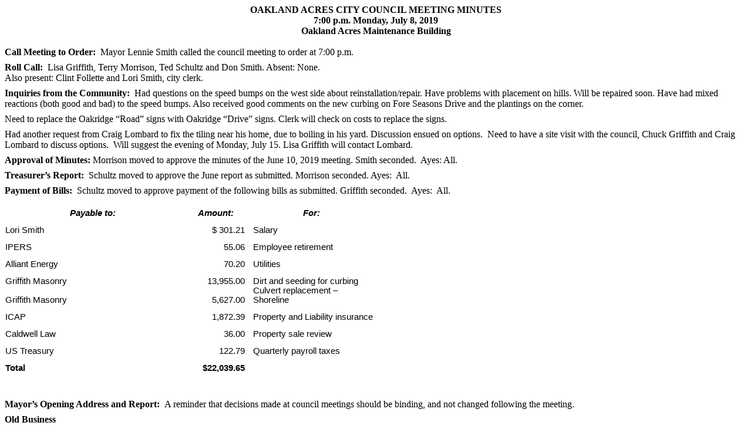

--- FILE ---
content_type: text/html
request_url: http://cityofoaklandacres.org/minutes/Jul19.html
body_size: 9809
content:
<html xmlns:v="urn:schemas-microsoft-com:vml"
xmlns:o="urn:schemas-microsoft-com:office:office"
xmlns:w="urn:schemas-microsoft-com:office:word"
xmlns:m="http://schemas.microsoft.com/office/2004/12/omml"
xmlns="http://www.w3.org/TR/REC-html40">

<head>
<meta http-equiv=Content-Type content="text/html; charset=windows-1252">
<meta name=ProgId content=Word.Document>
<meta name=Generator content="Microsoft Word 15">
<meta name=Originator content="Microsoft Word 15">
<link rel=File-List href="7-8-19_files/filelist.xml">
<!--[if gte mso 9]><xml>
 <o:DocumentProperties>
  <o:Author>Lennie</o:Author>
  <o:Template>Agenda</o:Template>
  <o:LastAuthor>Lori Smith</o:LastAuthor>
  <o:Revision>3</o:Revision>
  <o:TotalTime>2</o:TotalTime>
  <o:LastPrinted>2019-07-13T14:42:00Z</o:LastPrinted>
  <o:Created>2019-08-27T23:37:00Z</o:Created>
  <o:LastSaved>2019-08-27T23:38:00Z</o:LastSaved>
  <o:Pages>1</o:Pages>
  <o:Words>1120</o:Words>
  <o:Characters>6385</o:Characters>
  <o:Lines>53</o:Lines>
  <o:Paragraphs>14</o:Paragraphs>
  <o:CharactersWithSpaces>7491</o:CharactersWithSpaces>
  <o:Version>16.00</o:Version>
 </o:DocumentProperties>
 <o:OfficeDocumentSettings>
  <o:RelyOnVML/>
  <o:AllowPNG/>
 </o:OfficeDocumentSettings>
</xml><![endif]-->
<link rel=dataStoreItem href="7-8-19_files/item0006.xml"
target="7-8-19_files/props007.xml">
<link rel=themeData href="7-8-19_files/themedata.thmx">
<link rel=colorSchemeMapping href="7-8-19_files/colorschememapping.xml">
<!--[if gte mso 9]><xml>
 <w:WordDocument>
  <w:SpellingState>Clean</w:SpellingState>
  <w:GrammarState>Clean</w:GrammarState>
  <w:TrackMoves>false</w:TrackMoves>
  <w:TrackFormatting/>
  <w:PunctuationKerning/>
  <w:DrawingGridHorizontalSpacing>5.5 pt</w:DrawingGridHorizontalSpacing>
  <w:DisplayHorizontalDrawingGridEvery>2</w:DisplayHorizontalDrawingGridEvery>
  <w:ValidateAgainstSchemas/>
  <w:SaveIfXMLInvalid>false</w:SaveIfXMLInvalid>
  <w:IgnoreMixedContent>false</w:IgnoreMixedContent>
  <w:AlwaysShowPlaceholderText>false</w:AlwaysShowPlaceholderText>
  <w:DoNotPromoteQF/>
  <w:LidThemeOther>EN-US</w:LidThemeOther>
  <w:LidThemeAsian>X-NONE</w:LidThemeAsian>
  <w:LidThemeComplexScript>X-NONE</w:LidThemeComplexScript>
  <w:Compatibility>
   <w:BreakWrappedTables/>
   <w:SnapToGridInCell/>
   <w:WrapTextWithPunct/>
   <w:UseAsianBreakRules/>
   <w:DontGrowAutofit/>
   <w:SplitPgBreakAndParaMark/>
   <w:EnableOpenTypeKerning/>
   <w:DontFlipMirrorIndents/>
   <w:OverrideTableStyleHps/>
  </w:Compatibility>
  <w:BrowserLevel>MicrosoftInternetExplorer4</w:BrowserLevel>
  <m:mathPr>
   <m:mathFont m:val="Cambria Math"/>
   <m:brkBin m:val="before"/>
   <m:brkBinSub m:val="&#45;-"/>
   <m:smallFrac m:val="off"/>
   <m:dispDef/>
   <m:lMargin m:val="0"/>
   <m:rMargin m:val="0"/>
   <m:defJc m:val="centerGroup"/>
   <m:wrapIndent m:val="1440"/>
   <m:intLim m:val="subSup"/>
   <m:naryLim m:val="undOvr"/>
  </m:mathPr></w:WordDocument>
</xml><![endif]--><!--[if gte mso 9]><xml>
 <w:LatentStyles DefLockedState="false" DefUnhideWhenUsed="false"
  DefSemiHidden="false" DefQFormat="false" DefPriority="99"
  LatentStyleCount="376">
  <w:LsdException Locked="false" Priority="0" QFormat="true" Name="Normal"/>
  <w:LsdException Locked="false" Priority="9" QFormat="true" Name="heading 1"/>
  <w:LsdException Locked="false" Priority="9" SemiHidden="true"
   UnhideWhenUsed="true" QFormat="true" Name="heading 2"/>
  <w:LsdException Locked="false" Priority="9" SemiHidden="true"
   UnhideWhenUsed="true" QFormat="true" Name="heading 3"/>
  <w:LsdException Locked="false" Priority="9" SemiHidden="true"
   UnhideWhenUsed="true" QFormat="true" Name="heading 4"/>
  <w:LsdException Locked="false" Priority="9" SemiHidden="true"
   UnhideWhenUsed="true" QFormat="true" Name="heading 5"/>
  <w:LsdException Locked="false" Priority="9" SemiHidden="true"
   UnhideWhenUsed="true" QFormat="true" Name="heading 6"/>
  <w:LsdException Locked="false" Priority="9" SemiHidden="true"
   UnhideWhenUsed="true" QFormat="true" Name="heading 7"/>
  <w:LsdException Locked="false" Priority="9" SemiHidden="true"
   UnhideWhenUsed="true" QFormat="true" Name="heading 8"/>
  <w:LsdException Locked="false" Priority="9" SemiHidden="true"
   UnhideWhenUsed="true" QFormat="true" Name="heading 9"/>
  <w:LsdException Locked="false" SemiHidden="true" UnhideWhenUsed="true"
   Name="index 1"/>
  <w:LsdException Locked="false" SemiHidden="true" UnhideWhenUsed="true"
   Name="index 2"/>
  <w:LsdException Locked="false" SemiHidden="true" UnhideWhenUsed="true"
   Name="index 3"/>
  <w:LsdException Locked="false" SemiHidden="true" UnhideWhenUsed="true"
   Name="index 4"/>
  <w:LsdException Locked="false" SemiHidden="true" UnhideWhenUsed="true"
   Name="index 5"/>
  <w:LsdException Locked="false" SemiHidden="true" UnhideWhenUsed="true"
   Name="index 6"/>
  <w:LsdException Locked="false" SemiHidden="true" UnhideWhenUsed="true"
   Name="index 7"/>
  <w:LsdException Locked="false" SemiHidden="true" UnhideWhenUsed="true"
   Name="index 8"/>
  <w:LsdException Locked="false" SemiHidden="true" UnhideWhenUsed="true"
   Name="index 9"/>
  <w:LsdException Locked="false" Priority="39" SemiHidden="true"
   UnhideWhenUsed="true" Name="toc 1"/>
  <w:LsdException Locked="false" Priority="39" SemiHidden="true"
   UnhideWhenUsed="true" Name="toc 2"/>
  <w:LsdException Locked="false" Priority="39" SemiHidden="true"
   UnhideWhenUsed="true" Name="toc 3"/>
  <w:LsdException Locked="false" Priority="39" SemiHidden="true"
   UnhideWhenUsed="true" Name="toc 4"/>
  <w:LsdException Locked="false" Priority="39" SemiHidden="true"
   UnhideWhenUsed="true" Name="toc 5"/>
  <w:LsdException Locked="false" Priority="39" SemiHidden="true"
   UnhideWhenUsed="true" Name="toc 6"/>
  <w:LsdException Locked="false" Priority="39" SemiHidden="true"
   UnhideWhenUsed="true" Name="toc 7"/>
  <w:LsdException Locked="false" Priority="39" SemiHidden="true"
   UnhideWhenUsed="true" Name="toc 8"/>
  <w:LsdException Locked="false" Priority="39" SemiHidden="true"
   UnhideWhenUsed="true" Name="toc 9"/>
  <w:LsdException Locked="false" SemiHidden="true" UnhideWhenUsed="true"
   Name="Normal Indent"/>
  <w:LsdException Locked="false" SemiHidden="true" UnhideWhenUsed="true"
   Name="footnote text"/>
  <w:LsdException Locked="false" SemiHidden="true" UnhideWhenUsed="true"
   Name="annotation text"/>
  <w:LsdException Locked="false" SemiHidden="true" UnhideWhenUsed="true"
   Name="header"/>
  <w:LsdException Locked="false" SemiHidden="true" UnhideWhenUsed="true"
   Name="footer"/>
  <w:LsdException Locked="false" SemiHidden="true" UnhideWhenUsed="true"
   Name="index heading"/>
  <w:LsdException Locked="false" Priority="35" SemiHidden="true"
   UnhideWhenUsed="true" QFormat="true" Name="caption"/>
  <w:LsdException Locked="false" SemiHidden="true" UnhideWhenUsed="true"
   Name="table of figures"/>
  <w:LsdException Locked="false" SemiHidden="true" UnhideWhenUsed="true"
   Name="envelope address"/>
  <w:LsdException Locked="false" SemiHidden="true" UnhideWhenUsed="true"
   Name="envelope return"/>
  <w:LsdException Locked="false" SemiHidden="true" UnhideWhenUsed="true"
   Name="footnote reference"/>
  <w:LsdException Locked="false" SemiHidden="true" UnhideWhenUsed="true"
   Name="annotation reference"/>
  <w:LsdException Locked="false" SemiHidden="true" UnhideWhenUsed="true"
   Name="line number"/>
  <w:LsdException Locked="false" SemiHidden="true" UnhideWhenUsed="true"
   Name="page number"/>
  <w:LsdException Locked="false" SemiHidden="true" UnhideWhenUsed="true"
   Name="endnote reference"/>
  <w:LsdException Locked="false" SemiHidden="true" UnhideWhenUsed="true"
   Name="endnote text"/>
  <w:LsdException Locked="false" SemiHidden="true" UnhideWhenUsed="true"
   Name="table of authorities"/>
  <w:LsdException Locked="false" SemiHidden="true" UnhideWhenUsed="true"
   Name="macro"/>
  <w:LsdException Locked="false" SemiHidden="true" UnhideWhenUsed="true"
   Name="toa heading"/>
  <w:LsdException Locked="false" SemiHidden="true" UnhideWhenUsed="true"
   Name="List"/>
  <w:LsdException Locked="false" SemiHidden="true" UnhideWhenUsed="true"
   Name="List Bullet"/>
  <w:LsdException Locked="false" SemiHidden="true" UnhideWhenUsed="true"
   Name="List Number"/>
  <w:LsdException Locked="false" SemiHidden="true" UnhideWhenUsed="true"
   Name="List 2"/>
  <w:LsdException Locked="false" SemiHidden="true" UnhideWhenUsed="true"
   Name="List 3"/>
  <w:LsdException Locked="false" SemiHidden="true" UnhideWhenUsed="true"
   Name="List 4"/>
  <w:LsdException Locked="false" SemiHidden="true" UnhideWhenUsed="true"
   Name="List 5"/>
  <w:LsdException Locked="false" SemiHidden="true" UnhideWhenUsed="true"
   Name="List Bullet 2"/>
  <w:LsdException Locked="false" SemiHidden="true" UnhideWhenUsed="true"
   Name="List Bullet 3"/>
  <w:LsdException Locked="false" SemiHidden="true" UnhideWhenUsed="true"
   Name="List Bullet 4"/>
  <w:LsdException Locked="false" SemiHidden="true" UnhideWhenUsed="true"
   Name="List Bullet 5"/>
  <w:LsdException Locked="false" SemiHidden="true" UnhideWhenUsed="true"
   Name="List Number 2"/>
  <w:LsdException Locked="false" SemiHidden="true" UnhideWhenUsed="true"
   Name="List Number 3"/>
  <w:LsdException Locked="false" SemiHidden="true" UnhideWhenUsed="true"
   Name="List Number 4"/>
  <w:LsdException Locked="false" SemiHidden="true" UnhideWhenUsed="true"
   Name="List Number 5"/>
  <w:LsdException Locked="false" Priority="10" QFormat="true" Name="Title"/>
  <w:LsdException Locked="false" SemiHidden="true" UnhideWhenUsed="true"
   Name="Closing"/>
  <w:LsdException Locked="false" SemiHidden="true" UnhideWhenUsed="true"
   Name="Signature"/>
  <w:LsdException Locked="false" Priority="1" SemiHidden="true"
   UnhideWhenUsed="true" Name="Default Paragraph Font"/>
  <w:LsdException Locked="false" SemiHidden="true" UnhideWhenUsed="true"
   Name="Body Text"/>
  <w:LsdException Locked="false" SemiHidden="true" UnhideWhenUsed="true"
   Name="Body Text Indent"/>
  <w:LsdException Locked="false" SemiHidden="true" UnhideWhenUsed="true"
   Name="List Continue"/>
  <w:LsdException Locked="false" SemiHidden="true" UnhideWhenUsed="true"
   Name="List Continue 2"/>
  <w:LsdException Locked="false" SemiHidden="true" UnhideWhenUsed="true"
   Name="List Continue 3"/>
  <w:LsdException Locked="false" SemiHidden="true" UnhideWhenUsed="true"
   Name="List Continue 4"/>
  <w:LsdException Locked="false" SemiHidden="true" UnhideWhenUsed="true"
   Name="List Continue 5"/>
  <w:LsdException Locked="false" SemiHidden="true" UnhideWhenUsed="true"
   Name="Message Header"/>
  <w:LsdException Locked="false" Priority="11" QFormat="true" Name="Subtitle"/>
  <w:LsdException Locked="false" SemiHidden="true" UnhideWhenUsed="true"
   Name="Salutation"/>
  <w:LsdException Locked="false" SemiHidden="true" UnhideWhenUsed="true"
   Name="Date"/>
  <w:LsdException Locked="false" SemiHidden="true" UnhideWhenUsed="true"
   Name="Body Text First Indent"/>
  <w:LsdException Locked="false" SemiHidden="true" UnhideWhenUsed="true"
   Name="Body Text First Indent 2"/>
  <w:LsdException Locked="false" SemiHidden="true" UnhideWhenUsed="true"
   Name="Note Heading"/>
  <w:LsdException Locked="false" SemiHidden="true" UnhideWhenUsed="true"
   Name="Body Text 2"/>
  <w:LsdException Locked="false" SemiHidden="true" UnhideWhenUsed="true"
   Name="Body Text 3"/>
  <w:LsdException Locked="false" SemiHidden="true" UnhideWhenUsed="true"
   Name="Body Text Indent 2"/>
  <w:LsdException Locked="false" SemiHidden="true" UnhideWhenUsed="true"
   Name="Body Text Indent 3"/>
  <w:LsdException Locked="false" SemiHidden="true" UnhideWhenUsed="true"
   Name="Block Text"/>
  <w:LsdException Locked="false" SemiHidden="true" UnhideWhenUsed="true"
   Name="Hyperlink"/>
  <w:LsdException Locked="false" SemiHidden="true" UnhideWhenUsed="true"
   Name="FollowedHyperlink"/>
  <w:LsdException Locked="false" Priority="22" QFormat="true" Name="Strong"/>
  <w:LsdException Locked="false" Priority="20" QFormat="true" Name="Emphasis"/>
  <w:LsdException Locked="false" SemiHidden="true" UnhideWhenUsed="true"
   Name="Document Map"/>
  <w:LsdException Locked="false" SemiHidden="true" UnhideWhenUsed="true"
   Name="Plain Text"/>
  <w:LsdException Locked="false" SemiHidden="true" UnhideWhenUsed="true"
   Name="E-mail Signature"/>
  <w:LsdException Locked="false" SemiHidden="true" UnhideWhenUsed="true"
   Name="HTML Top of Form"/>
  <w:LsdException Locked="false" SemiHidden="true" UnhideWhenUsed="true"
   Name="HTML Bottom of Form"/>
  <w:LsdException Locked="false" SemiHidden="true" UnhideWhenUsed="true"
   Name="Normal (Web)"/>
  <w:LsdException Locked="false" SemiHidden="true" UnhideWhenUsed="true"
   Name="HTML Acronym"/>
  <w:LsdException Locked="false" SemiHidden="true" UnhideWhenUsed="true"
   Name="HTML Address"/>
  <w:LsdException Locked="false" SemiHidden="true" UnhideWhenUsed="true"
   Name="HTML Cite"/>
  <w:LsdException Locked="false" SemiHidden="true" UnhideWhenUsed="true"
   Name="HTML Code"/>
  <w:LsdException Locked="false" SemiHidden="true" UnhideWhenUsed="true"
   Name="HTML Definition"/>
  <w:LsdException Locked="false" SemiHidden="true" UnhideWhenUsed="true"
   Name="HTML Keyboard"/>
  <w:LsdException Locked="false" SemiHidden="true" UnhideWhenUsed="true"
   Name="HTML Preformatted"/>
  <w:LsdException Locked="false" SemiHidden="true" UnhideWhenUsed="true"
   Name="HTML Sample"/>
  <w:LsdException Locked="false" SemiHidden="true" UnhideWhenUsed="true"
   Name="HTML Typewriter"/>
  <w:LsdException Locked="false" SemiHidden="true" UnhideWhenUsed="true"
   Name="HTML Variable"/>
  <w:LsdException Locked="false" SemiHidden="true" UnhideWhenUsed="true"
   Name="Normal Table"/>
  <w:LsdException Locked="false" SemiHidden="true" UnhideWhenUsed="true"
   Name="annotation subject"/>
  <w:LsdException Locked="false" SemiHidden="true" UnhideWhenUsed="true"
   Name="No List"/>
  <w:LsdException Locked="false" SemiHidden="true" UnhideWhenUsed="true"
   Name="Outline List 1"/>
  <w:LsdException Locked="false" SemiHidden="true" UnhideWhenUsed="true"
   Name="Outline List 2"/>
  <w:LsdException Locked="false" SemiHidden="true" UnhideWhenUsed="true"
   Name="Outline List 3"/>
  <w:LsdException Locked="false" SemiHidden="true" UnhideWhenUsed="true"
   Name="Table Simple 1"/>
  <w:LsdException Locked="false" SemiHidden="true" UnhideWhenUsed="true"
   Name="Table Simple 2"/>
  <w:LsdException Locked="false" SemiHidden="true" UnhideWhenUsed="true"
   Name="Table Simple 3"/>
  <w:LsdException Locked="false" SemiHidden="true" UnhideWhenUsed="true"
   Name="Table Classic 1"/>
  <w:LsdException Locked="false" SemiHidden="true" UnhideWhenUsed="true"
   Name="Table Classic 2"/>
  <w:LsdException Locked="false" SemiHidden="true" UnhideWhenUsed="true"
   Name="Table Classic 3"/>
  <w:LsdException Locked="false" SemiHidden="true" UnhideWhenUsed="true"
   Name="Table Classic 4"/>
  <w:LsdException Locked="false" SemiHidden="true" UnhideWhenUsed="true"
   Name="Table Colorful 1"/>
  <w:LsdException Locked="false" SemiHidden="true" UnhideWhenUsed="true"
   Name="Table Colorful 2"/>
  <w:LsdException Locked="false" SemiHidden="true" UnhideWhenUsed="true"
   Name="Table Colorful 3"/>
  <w:LsdException Locked="false" SemiHidden="true" UnhideWhenUsed="true"
   Name="Table Columns 1"/>
  <w:LsdException Locked="false" SemiHidden="true" UnhideWhenUsed="true"
   Name="Table Columns 2"/>
  <w:LsdException Locked="false" SemiHidden="true" UnhideWhenUsed="true"
   Name="Table Columns 3"/>
  <w:LsdException Locked="false" SemiHidden="true" UnhideWhenUsed="true"
   Name="Table Columns 4"/>
  <w:LsdException Locked="false" SemiHidden="true" UnhideWhenUsed="true"
   Name="Table Columns 5"/>
  <w:LsdException Locked="false" SemiHidden="true" UnhideWhenUsed="true"
   Name="Table Grid 1"/>
  <w:LsdException Locked="false" SemiHidden="true" UnhideWhenUsed="true"
   Name="Table Grid 2"/>
  <w:LsdException Locked="false" SemiHidden="true" UnhideWhenUsed="true"
   Name="Table Grid 3"/>
  <w:LsdException Locked="false" SemiHidden="true" UnhideWhenUsed="true"
   Name="Table Grid 4"/>
  <w:LsdException Locked="false" SemiHidden="true" UnhideWhenUsed="true"
   Name="Table Grid 5"/>
  <w:LsdException Locked="false" SemiHidden="true" UnhideWhenUsed="true"
   Name="Table Grid 6"/>
  <w:LsdException Locked="false" SemiHidden="true" UnhideWhenUsed="true"
   Name="Table Grid 7"/>
  <w:LsdException Locked="false" SemiHidden="true" UnhideWhenUsed="true"
   Name="Table Grid 8"/>
  <w:LsdException Locked="false" SemiHidden="true" UnhideWhenUsed="true"
   Name="Table List 1"/>
  <w:LsdException Locked="false" SemiHidden="true" UnhideWhenUsed="true"
   Name="Table List 2"/>
  <w:LsdException Locked="false" SemiHidden="true" UnhideWhenUsed="true"
   Name="Table List 3"/>
  <w:LsdException Locked="false" SemiHidden="true" UnhideWhenUsed="true"
   Name="Table List 4"/>
  <w:LsdException Locked="false" SemiHidden="true" UnhideWhenUsed="true"
   Name="Table List 5"/>
  <w:LsdException Locked="false" SemiHidden="true" UnhideWhenUsed="true"
   Name="Table List 6"/>
  <w:LsdException Locked="false" SemiHidden="true" UnhideWhenUsed="true"
   Name="Table List 7"/>
  <w:LsdException Locked="false" SemiHidden="true" UnhideWhenUsed="true"
   Name="Table List 8"/>
  <w:LsdException Locked="false" SemiHidden="true" UnhideWhenUsed="true"
   Name="Table 3D effects 1"/>
  <w:LsdException Locked="false" SemiHidden="true" UnhideWhenUsed="true"
   Name="Table 3D effects 2"/>
  <w:LsdException Locked="false" SemiHidden="true" UnhideWhenUsed="true"
   Name="Table 3D effects 3"/>
  <w:LsdException Locked="false" SemiHidden="true" UnhideWhenUsed="true"
   Name="Table Contemporary"/>
  <w:LsdException Locked="false" SemiHidden="true" UnhideWhenUsed="true"
   Name="Table Elegant"/>
  <w:LsdException Locked="false" SemiHidden="true" UnhideWhenUsed="true"
   Name="Table Professional"/>
  <w:LsdException Locked="false" SemiHidden="true" UnhideWhenUsed="true"
   Name="Table Subtle 1"/>
  <w:LsdException Locked="false" SemiHidden="true" UnhideWhenUsed="true"
   Name="Table Subtle 2"/>
  <w:LsdException Locked="false" SemiHidden="true" UnhideWhenUsed="true"
   Name="Table Web 1"/>
  <w:LsdException Locked="false" SemiHidden="true" UnhideWhenUsed="true"
   Name="Table Web 2"/>
  <w:LsdException Locked="false" SemiHidden="true" UnhideWhenUsed="true"
   Name="Table Web 3"/>
  <w:LsdException Locked="false" SemiHidden="true" UnhideWhenUsed="true"
   Name="Balloon Text"/>
  <w:LsdException Locked="false" Priority="59" Name="Table Grid"/>
  <w:LsdException Locked="false" SemiHidden="true" UnhideWhenUsed="true"
   Name="Table Theme"/>
  <w:LsdException Locked="false" SemiHidden="true" Name="Placeholder Text"/>
  <w:LsdException Locked="false" Priority="1" QFormat="true" Name="No Spacing"/>
  <w:LsdException Locked="false" Priority="60" Name="Light Shading"/>
  <w:LsdException Locked="false" Priority="61" Name="Light List"/>
  <w:LsdException Locked="false" Priority="62" Name="Light Grid"/>
  <w:LsdException Locked="false" Priority="63" Name="Medium Shading 1"/>
  <w:LsdException Locked="false" Priority="64" Name="Medium Shading 2"/>
  <w:LsdException Locked="false" Priority="65" Name="Medium List 1"/>
  <w:LsdException Locked="false" Priority="66" Name="Medium List 2"/>
  <w:LsdException Locked="false" Priority="67" Name="Medium Grid 1"/>
  <w:LsdException Locked="false" Priority="68" Name="Medium Grid 2"/>
  <w:LsdException Locked="false" Priority="69" Name="Medium Grid 3"/>
  <w:LsdException Locked="false" Priority="70" Name="Dark List"/>
  <w:LsdException Locked="false" Priority="71" Name="Colorful Shading"/>
  <w:LsdException Locked="false" Priority="72" Name="Colorful List"/>
  <w:LsdException Locked="false" Priority="73" Name="Colorful Grid"/>
  <w:LsdException Locked="false" Priority="60" Name="Light Shading Accent 1"/>
  <w:LsdException Locked="false" Priority="61" Name="Light List Accent 1"/>
  <w:LsdException Locked="false" Priority="62" Name="Light Grid Accent 1"/>
  <w:LsdException Locked="false" Priority="63" Name="Medium Shading 1 Accent 1"/>
  <w:LsdException Locked="false" Priority="64" Name="Medium Shading 2 Accent 1"/>
  <w:LsdException Locked="false" Priority="65" Name="Medium List 1 Accent 1"/>
  <w:LsdException Locked="false" SemiHidden="true" Name="Revision"/>
  <w:LsdException Locked="false" Priority="34" QFormat="true"
   Name="List Paragraph"/>
  <w:LsdException Locked="false" Priority="29" QFormat="true" Name="Quote"/>
  <w:LsdException Locked="false" Priority="30" QFormat="true"
   Name="Intense Quote"/>
  <w:LsdException Locked="false" Priority="66" Name="Medium List 2 Accent 1"/>
  <w:LsdException Locked="false" Priority="67" Name="Medium Grid 1 Accent 1"/>
  <w:LsdException Locked="false" Priority="68" Name="Medium Grid 2 Accent 1"/>
  <w:LsdException Locked="false" Priority="69" Name="Medium Grid 3 Accent 1"/>
  <w:LsdException Locked="false" Priority="70" Name="Dark List Accent 1"/>
  <w:LsdException Locked="false" Priority="71" Name="Colorful Shading Accent 1"/>
  <w:LsdException Locked="false" Priority="72" Name="Colorful List Accent 1"/>
  <w:LsdException Locked="false" Priority="73" Name="Colorful Grid Accent 1"/>
  <w:LsdException Locked="false" Priority="60" Name="Light Shading Accent 2"/>
  <w:LsdException Locked="false" Priority="61" Name="Light List Accent 2"/>
  <w:LsdException Locked="false" Priority="62" Name="Light Grid Accent 2"/>
  <w:LsdException Locked="false" Priority="63" Name="Medium Shading 1 Accent 2"/>
  <w:LsdException Locked="false" Priority="64" Name="Medium Shading 2 Accent 2"/>
  <w:LsdException Locked="false" Priority="65" Name="Medium List 1 Accent 2"/>
  <w:LsdException Locked="false" Priority="66" Name="Medium List 2 Accent 2"/>
  <w:LsdException Locked="false" Priority="67" Name="Medium Grid 1 Accent 2"/>
  <w:LsdException Locked="false" Priority="68" Name="Medium Grid 2 Accent 2"/>
  <w:LsdException Locked="false" Priority="69" Name="Medium Grid 3 Accent 2"/>
  <w:LsdException Locked="false" Priority="70" Name="Dark List Accent 2"/>
  <w:LsdException Locked="false" Priority="71" Name="Colorful Shading Accent 2"/>
  <w:LsdException Locked="false" Priority="72" Name="Colorful List Accent 2"/>
  <w:LsdException Locked="false" Priority="73" Name="Colorful Grid Accent 2"/>
  <w:LsdException Locked="false" Priority="60" Name="Light Shading Accent 3"/>
  <w:LsdException Locked="false" Priority="61" Name="Light List Accent 3"/>
  <w:LsdException Locked="false" Priority="62" Name="Light Grid Accent 3"/>
  <w:LsdException Locked="false" Priority="63" Name="Medium Shading 1 Accent 3"/>
  <w:LsdException Locked="false" Priority="64" Name="Medium Shading 2 Accent 3"/>
  <w:LsdException Locked="false" Priority="65" Name="Medium List 1 Accent 3"/>
  <w:LsdException Locked="false" Priority="66" Name="Medium List 2 Accent 3"/>
  <w:LsdException Locked="false" Priority="67" Name="Medium Grid 1 Accent 3"/>
  <w:LsdException Locked="false" Priority="68" Name="Medium Grid 2 Accent 3"/>
  <w:LsdException Locked="false" Priority="69" Name="Medium Grid 3 Accent 3"/>
  <w:LsdException Locked="false" Priority="70" Name="Dark List Accent 3"/>
  <w:LsdException Locked="false" Priority="71" Name="Colorful Shading Accent 3"/>
  <w:LsdException Locked="false" Priority="72" Name="Colorful List Accent 3"/>
  <w:LsdException Locked="false" Priority="73" Name="Colorful Grid Accent 3"/>
  <w:LsdException Locked="false" Priority="60" Name="Light Shading Accent 4"/>
  <w:LsdException Locked="false" Priority="61" Name="Light List Accent 4"/>
  <w:LsdException Locked="false" Priority="62" Name="Light Grid Accent 4"/>
  <w:LsdException Locked="false" Priority="63" Name="Medium Shading 1 Accent 4"/>
  <w:LsdException Locked="false" Priority="64" Name="Medium Shading 2 Accent 4"/>
  <w:LsdException Locked="false" Priority="65" Name="Medium List 1 Accent 4"/>
  <w:LsdException Locked="false" Priority="66" Name="Medium List 2 Accent 4"/>
  <w:LsdException Locked="false" Priority="67" Name="Medium Grid 1 Accent 4"/>
  <w:LsdException Locked="false" Priority="68" Name="Medium Grid 2 Accent 4"/>
  <w:LsdException Locked="false" Priority="69" Name="Medium Grid 3 Accent 4"/>
  <w:LsdException Locked="false" Priority="70" Name="Dark List Accent 4"/>
  <w:LsdException Locked="false" Priority="71" Name="Colorful Shading Accent 4"/>
  <w:LsdException Locked="false" Priority="72" Name="Colorful List Accent 4"/>
  <w:LsdException Locked="false" Priority="73" Name="Colorful Grid Accent 4"/>
  <w:LsdException Locked="false" Priority="60" Name="Light Shading Accent 5"/>
  <w:LsdException Locked="false" Priority="61" Name="Light List Accent 5"/>
  <w:LsdException Locked="false" Priority="62" Name="Light Grid Accent 5"/>
  <w:LsdException Locked="false" Priority="63" Name="Medium Shading 1 Accent 5"/>
  <w:LsdException Locked="false" Priority="64" Name="Medium Shading 2 Accent 5"/>
  <w:LsdException Locked="false" Priority="65" Name="Medium List 1 Accent 5"/>
  <w:LsdException Locked="false" Priority="66" Name="Medium List 2 Accent 5"/>
  <w:LsdException Locked="false" Priority="67" Name="Medium Grid 1 Accent 5"/>
  <w:LsdException Locked="false" Priority="68" Name="Medium Grid 2 Accent 5"/>
  <w:LsdException Locked="false" Priority="69" Name="Medium Grid 3 Accent 5"/>
  <w:LsdException Locked="false" Priority="70" Name="Dark List Accent 5"/>
  <w:LsdException Locked="false" Priority="71" Name="Colorful Shading Accent 5"/>
  <w:LsdException Locked="false" Priority="72" Name="Colorful List Accent 5"/>
  <w:LsdException Locked="false" Priority="73" Name="Colorful Grid Accent 5"/>
  <w:LsdException Locked="false" Priority="60" Name="Light Shading Accent 6"/>
  <w:LsdException Locked="false" Priority="61" Name="Light List Accent 6"/>
  <w:LsdException Locked="false" Priority="62" Name="Light Grid Accent 6"/>
  <w:LsdException Locked="false" Priority="63" Name="Medium Shading 1 Accent 6"/>
  <w:LsdException Locked="false" Priority="64" Name="Medium Shading 2 Accent 6"/>
  <w:LsdException Locked="false" Priority="65" Name="Medium List 1 Accent 6"/>
  <w:LsdException Locked="false" Priority="66" Name="Medium List 2 Accent 6"/>
  <w:LsdException Locked="false" Priority="67" Name="Medium Grid 1 Accent 6"/>
  <w:LsdException Locked="false" Priority="68" Name="Medium Grid 2 Accent 6"/>
  <w:LsdException Locked="false" Priority="69" Name="Medium Grid 3 Accent 6"/>
  <w:LsdException Locked="false" Priority="70" Name="Dark List Accent 6"/>
  <w:LsdException Locked="false" Priority="71" Name="Colorful Shading Accent 6"/>
  <w:LsdException Locked="false" Priority="72" Name="Colorful List Accent 6"/>
  <w:LsdException Locked="false" Priority="73" Name="Colorful Grid Accent 6"/>
  <w:LsdException Locked="false" Priority="19" QFormat="true"
   Name="Subtle Emphasis"/>
  <w:LsdException Locked="false" Priority="21" QFormat="true"
   Name="Intense Emphasis"/>
  <w:LsdException Locked="false" Priority="31" QFormat="true"
   Name="Subtle Reference"/>
  <w:LsdException Locked="false" Priority="32" QFormat="true"
   Name="Intense Reference"/>
  <w:LsdException Locked="false" Priority="33" QFormat="true" Name="Book Title"/>
  <w:LsdException Locked="false" Priority="37" SemiHidden="true"
   UnhideWhenUsed="true" Name="Bibliography"/>
  <w:LsdException Locked="false" Priority="39" SemiHidden="true"
   UnhideWhenUsed="true" QFormat="true" Name="TOC Heading"/>
  <w:LsdException Locked="false" Priority="41" Name="Plain Table 1"/>
  <w:LsdException Locked="false" Priority="42" Name="Plain Table 2"/>
  <w:LsdException Locked="false" Priority="43" Name="Plain Table 3"/>
  <w:LsdException Locked="false" Priority="44" Name="Plain Table 4"/>
  <w:LsdException Locked="false" Priority="45" Name="Plain Table 5"/>
  <w:LsdException Locked="false" Priority="40" Name="Grid Table Light"/>
  <w:LsdException Locked="false" Priority="46" Name="Grid Table 1 Light"/>
  <w:LsdException Locked="false" Priority="47" Name="Grid Table 2"/>
  <w:LsdException Locked="false" Priority="48" Name="Grid Table 3"/>
  <w:LsdException Locked="false" Priority="49" Name="Grid Table 4"/>
  <w:LsdException Locked="false" Priority="50" Name="Grid Table 5 Dark"/>
  <w:LsdException Locked="false" Priority="51" Name="Grid Table 6 Colorful"/>
  <w:LsdException Locked="false" Priority="52" Name="Grid Table 7 Colorful"/>
  <w:LsdException Locked="false" Priority="46"
   Name="Grid Table 1 Light Accent 1"/>
  <w:LsdException Locked="false" Priority="47" Name="Grid Table 2 Accent 1"/>
  <w:LsdException Locked="false" Priority="48" Name="Grid Table 3 Accent 1"/>
  <w:LsdException Locked="false" Priority="49" Name="Grid Table 4 Accent 1"/>
  <w:LsdException Locked="false" Priority="50" Name="Grid Table 5 Dark Accent 1"/>
  <w:LsdException Locked="false" Priority="51"
   Name="Grid Table 6 Colorful Accent 1"/>
  <w:LsdException Locked="false" Priority="52"
   Name="Grid Table 7 Colorful Accent 1"/>
  <w:LsdException Locked="false" Priority="46"
   Name="Grid Table 1 Light Accent 2"/>
  <w:LsdException Locked="false" Priority="47" Name="Grid Table 2 Accent 2"/>
  <w:LsdException Locked="false" Priority="48" Name="Grid Table 3 Accent 2"/>
  <w:LsdException Locked="false" Priority="49" Name="Grid Table 4 Accent 2"/>
  <w:LsdException Locked="false" Priority="50" Name="Grid Table 5 Dark Accent 2"/>
  <w:LsdException Locked="false" Priority="51"
   Name="Grid Table 6 Colorful Accent 2"/>
  <w:LsdException Locked="false" Priority="52"
   Name="Grid Table 7 Colorful Accent 2"/>
  <w:LsdException Locked="false" Priority="46"
   Name="Grid Table 1 Light Accent 3"/>
  <w:LsdException Locked="false" Priority="47" Name="Grid Table 2 Accent 3"/>
  <w:LsdException Locked="false" Priority="48" Name="Grid Table 3 Accent 3"/>
  <w:LsdException Locked="false" Priority="49" Name="Grid Table 4 Accent 3"/>
  <w:LsdException Locked="false" Priority="50" Name="Grid Table 5 Dark Accent 3"/>
  <w:LsdException Locked="false" Priority="51"
   Name="Grid Table 6 Colorful Accent 3"/>
  <w:LsdException Locked="false" Priority="52"
   Name="Grid Table 7 Colorful Accent 3"/>
  <w:LsdException Locked="false" Priority="46"
   Name="Grid Table 1 Light Accent 4"/>
  <w:LsdException Locked="false" Priority="47" Name="Grid Table 2 Accent 4"/>
  <w:LsdException Locked="false" Priority="48" Name="Grid Table 3 Accent 4"/>
  <w:LsdException Locked="false" Priority="49" Name="Grid Table 4 Accent 4"/>
  <w:LsdException Locked="false" Priority="50" Name="Grid Table 5 Dark Accent 4"/>
  <w:LsdException Locked="false" Priority="51"
   Name="Grid Table 6 Colorful Accent 4"/>
  <w:LsdException Locked="false" Priority="52"
   Name="Grid Table 7 Colorful Accent 4"/>
  <w:LsdException Locked="false" Priority="46"
   Name="Grid Table 1 Light Accent 5"/>
  <w:LsdException Locked="false" Priority="47" Name="Grid Table 2 Accent 5"/>
  <w:LsdException Locked="false" Priority="48" Name="Grid Table 3 Accent 5"/>
  <w:LsdException Locked="false" Priority="49" Name="Grid Table 4 Accent 5"/>
  <w:LsdException Locked="false" Priority="50" Name="Grid Table 5 Dark Accent 5"/>
  <w:LsdException Locked="false" Priority="51"
   Name="Grid Table 6 Colorful Accent 5"/>
  <w:LsdException Locked="false" Priority="52"
   Name="Grid Table 7 Colorful Accent 5"/>
  <w:LsdException Locked="false" Priority="46"
   Name="Grid Table 1 Light Accent 6"/>
  <w:LsdException Locked="false" Priority="47" Name="Grid Table 2 Accent 6"/>
  <w:LsdException Locked="false" Priority="48" Name="Grid Table 3 Accent 6"/>
  <w:LsdException Locked="false" Priority="49" Name="Grid Table 4 Accent 6"/>
  <w:LsdException Locked="false" Priority="50" Name="Grid Table 5 Dark Accent 6"/>
  <w:LsdException Locked="false" Priority="51"
   Name="Grid Table 6 Colorful Accent 6"/>
  <w:LsdException Locked="false" Priority="52"
   Name="Grid Table 7 Colorful Accent 6"/>
  <w:LsdException Locked="false" Priority="46" Name="List Table 1 Light"/>
  <w:LsdException Locked="false" Priority="47" Name="List Table 2"/>
  <w:LsdException Locked="false" Priority="48" Name="List Table 3"/>
  <w:LsdException Locked="false" Priority="49" Name="List Table 4"/>
  <w:LsdException Locked="false" Priority="50" Name="List Table 5 Dark"/>
  <w:LsdException Locked="false" Priority="51" Name="List Table 6 Colorful"/>
  <w:LsdException Locked="false" Priority="52" Name="List Table 7 Colorful"/>
  <w:LsdException Locked="false" Priority="46"
   Name="List Table 1 Light Accent 1"/>
  <w:LsdException Locked="false" Priority="47" Name="List Table 2 Accent 1"/>
  <w:LsdException Locked="false" Priority="48" Name="List Table 3 Accent 1"/>
  <w:LsdException Locked="false" Priority="49" Name="List Table 4 Accent 1"/>
  <w:LsdException Locked="false" Priority="50" Name="List Table 5 Dark Accent 1"/>
  <w:LsdException Locked="false" Priority="51"
   Name="List Table 6 Colorful Accent 1"/>
  <w:LsdException Locked="false" Priority="52"
   Name="List Table 7 Colorful Accent 1"/>
  <w:LsdException Locked="false" Priority="46"
   Name="List Table 1 Light Accent 2"/>
  <w:LsdException Locked="false" Priority="47" Name="List Table 2 Accent 2"/>
  <w:LsdException Locked="false" Priority="48" Name="List Table 3 Accent 2"/>
  <w:LsdException Locked="false" Priority="49" Name="List Table 4 Accent 2"/>
  <w:LsdException Locked="false" Priority="50" Name="List Table 5 Dark Accent 2"/>
  <w:LsdException Locked="false" Priority="51"
   Name="List Table 6 Colorful Accent 2"/>
  <w:LsdException Locked="false" Priority="52"
   Name="List Table 7 Colorful Accent 2"/>
  <w:LsdException Locked="false" Priority="46"
   Name="List Table 1 Light Accent 3"/>
  <w:LsdException Locked="false" Priority="47" Name="List Table 2 Accent 3"/>
  <w:LsdException Locked="false" Priority="48" Name="List Table 3 Accent 3"/>
  <w:LsdException Locked="false" Priority="49" Name="List Table 4 Accent 3"/>
  <w:LsdException Locked="false" Priority="50" Name="List Table 5 Dark Accent 3"/>
  <w:LsdException Locked="false" Priority="51"
   Name="List Table 6 Colorful Accent 3"/>
  <w:LsdException Locked="false" Priority="52"
   Name="List Table 7 Colorful Accent 3"/>
  <w:LsdException Locked="false" Priority="46"
   Name="List Table 1 Light Accent 4"/>
  <w:LsdException Locked="false" Priority="47" Name="List Table 2 Accent 4"/>
  <w:LsdException Locked="false" Priority="48" Name="List Table 3 Accent 4"/>
  <w:LsdException Locked="false" Priority="49" Name="List Table 4 Accent 4"/>
  <w:LsdException Locked="false" Priority="50" Name="List Table 5 Dark Accent 4"/>
  <w:LsdException Locked="false" Priority="51"
   Name="List Table 6 Colorful Accent 4"/>
  <w:LsdException Locked="false" Priority="52"
   Name="List Table 7 Colorful Accent 4"/>
  <w:LsdException Locked="false" Priority="46"
   Name="List Table 1 Light Accent 5"/>
  <w:LsdException Locked="false" Priority="47" Name="List Table 2 Accent 5"/>
  <w:LsdException Locked="false" Priority="48" Name="List Table 3 Accent 5"/>
  <w:LsdException Locked="false" Priority="49" Name="List Table 4 Accent 5"/>
  <w:LsdException Locked="false" Priority="50" Name="List Table 5 Dark Accent 5"/>
  <w:LsdException Locked="false" Priority="51"
   Name="List Table 6 Colorful Accent 5"/>
  <w:LsdException Locked="false" Priority="52"
   Name="List Table 7 Colorful Accent 5"/>
  <w:LsdException Locked="false" Priority="46"
   Name="List Table 1 Light Accent 6"/>
  <w:LsdException Locked="false" Priority="47" Name="List Table 2 Accent 6"/>
  <w:LsdException Locked="false" Priority="48" Name="List Table 3 Accent 6"/>
  <w:LsdException Locked="false" Priority="49" Name="List Table 4 Accent 6"/>
  <w:LsdException Locked="false" Priority="50" Name="List Table 5 Dark Accent 6"/>
  <w:LsdException Locked="false" Priority="51"
   Name="List Table 6 Colorful Accent 6"/>
  <w:LsdException Locked="false" Priority="52"
   Name="List Table 7 Colorful Accent 6"/>
  <w:LsdException Locked="false" SemiHidden="true" UnhideWhenUsed="true"
   Name="Mention"/>
  <w:LsdException Locked="false" SemiHidden="true" UnhideWhenUsed="true"
   Name="Smart Hyperlink"/>
  <w:LsdException Locked="false" SemiHidden="true" UnhideWhenUsed="true"
   Name="Hashtag"/>
  <w:LsdException Locked="false" SemiHidden="true" UnhideWhenUsed="true"
   Name="Unresolved Mention"/>
  <w:LsdException Locked="false" SemiHidden="true" UnhideWhenUsed="true"
   Name="Smart Link"/>
 </w:LatentStyles>
</xml><![endif]-->
<style>
<!--
 /* Font Definitions */
 @font-face
	{font-family:"Cambria Math";
	panose-1:2 4 5 3 5 4 6 3 2 4;
	mso-font-charset:0;
	mso-generic-font-family:roman;
	mso-font-pitch:variable;
	mso-font-signature:3 0 0 0 1 0;}
@font-face
	{font-family:Calibri;
	panose-1:2 15 5 2 2 2 4 3 2 4;
	mso-font-charset:0;
	mso-generic-font-family:swiss;
	mso-font-pitch:variable;
	mso-font-signature:-536859905 -1073732485 9 0 511 0;}
@font-face
	{font-family:Cambria;
	panose-1:2 4 5 3 5 4 6 3 2 4;
	mso-font-charset:0;
	mso-generic-font-family:roman;
	mso-font-pitch:variable;
	mso-font-signature:-536869121 1107305727 33554432 0 415 0;}
 /* Style Definitions */
 p.MsoNormal, li.MsoNormal, div.MsoNormal
	{mso-style-unhide:no;
	mso-style-qformat:yes;
	mso-style-parent:"";
	margin-top:0in;
	margin-right:0in;
	margin-bottom:10.0pt;
	margin-left:0in;
	line-height:115%;
	mso-pagination:widow-orphan;
	font-size:11.0pt;
	font-family:"Calibri",sans-serif;
	mso-fareast-font-family:Calibri;
	mso-bidi-font-family:"Times New Roman";}
p.MsoSubtitle, li.MsoSubtitle, div.MsoSubtitle
	{mso-style-priority:11;
	mso-style-unhide:no;
	mso-style-qformat:yes;
	mso-style-link:"Subtitle Char";
	mso-style-next:Normal;
	margin-top:0in;
	margin-right:0in;
	margin-bottom:10.0pt;
	margin-left:0in;
	line-height:115%;
	mso-pagination:widow-orphan;
	font-size:12.0pt;
	font-family:"Cambria",serif;
	mso-ascii-font-family:Cambria;
	mso-ascii-theme-font:major-latin;
	mso-fareast-font-family:"Times New Roman";
	mso-fareast-theme-font:major-fareast;
	mso-hansi-font-family:Cambria;
	mso-hansi-theme-font:major-latin;
	mso-bidi-font-family:"Times New Roman";
	mso-bidi-theme-font:major-bidi;
	color:#4F81BD;
	mso-themecolor:accent1;
	letter-spacing:.75pt;
	font-style:italic;}
a:link, span.MsoHyperlink
	{mso-style-noshow:yes;
	mso-style-priority:99;
	color:blue;
	text-decoration:underline;
	text-underline:single;}
a:visited, span.MsoHyperlinkFollowed
	{mso-style-noshow:yes;
	mso-style-priority:99;
	color:purple;
	mso-themecolor:followedhyperlink;
	text-decoration:underline;
	text-underline:single;}
p.MsoNoSpacing, li.MsoNoSpacing, div.MsoNoSpacing
	{mso-style-priority:1;
	mso-style-unhide:no;
	mso-style-qformat:yes;
	mso-style-parent:"";
	margin:0in;
	margin-bottom:.0001pt;
	mso-pagination:widow-orphan;
	font-size:11.0pt;
	font-family:"Calibri",sans-serif;
	mso-fareast-font-family:Calibri;
	mso-bidi-font-family:"Times New Roman";}
p.MsoListParagraph, li.MsoListParagraph, div.MsoListParagraph
	{mso-style-priority:34;
	mso-style-unhide:no;
	mso-style-qformat:yes;
	margin-top:0in;
	margin-right:0in;
	margin-bottom:10.0pt;
	margin-left:.5in;
	mso-add-space:auto;
	line-height:115%;
	mso-pagination:widow-orphan;
	font-size:11.0pt;
	font-family:"Calibri",sans-serif;
	mso-fareast-font-family:Calibri;
	mso-bidi-font-family:"Times New Roman";}
p.MsoListParagraphCxSpFirst, li.MsoListParagraphCxSpFirst, div.MsoListParagraphCxSpFirst
	{mso-style-priority:34;
	mso-style-unhide:no;
	mso-style-qformat:yes;
	mso-style-type:export-only;
	margin-top:0in;
	margin-right:0in;
	margin-bottom:0in;
	margin-left:.5in;
	margin-bottom:.0001pt;
	mso-add-space:auto;
	line-height:115%;
	mso-pagination:widow-orphan;
	font-size:11.0pt;
	font-family:"Calibri",sans-serif;
	mso-fareast-font-family:Calibri;
	mso-bidi-font-family:"Times New Roman";}
p.MsoListParagraphCxSpMiddle, li.MsoListParagraphCxSpMiddle, div.MsoListParagraphCxSpMiddle
	{mso-style-priority:34;
	mso-style-unhide:no;
	mso-style-qformat:yes;
	mso-style-type:export-only;
	margin-top:0in;
	margin-right:0in;
	margin-bottom:0in;
	margin-left:.5in;
	margin-bottom:.0001pt;
	mso-add-space:auto;
	line-height:115%;
	mso-pagination:widow-orphan;
	font-size:11.0pt;
	font-family:"Calibri",sans-serif;
	mso-fareast-font-family:Calibri;
	mso-bidi-font-family:"Times New Roman";}
p.MsoListParagraphCxSpLast, li.MsoListParagraphCxSpLast, div.MsoListParagraphCxSpLast
	{mso-style-priority:34;
	mso-style-unhide:no;
	mso-style-qformat:yes;
	mso-style-type:export-only;
	margin-top:0in;
	margin-right:0in;
	margin-bottom:10.0pt;
	margin-left:.5in;
	mso-add-space:auto;
	line-height:115%;
	mso-pagination:widow-orphan;
	font-size:11.0pt;
	font-family:"Calibri",sans-serif;
	mso-fareast-font-family:Calibri;
	mso-bidi-font-family:"Times New Roman";}
p.msonormal0, li.msonormal0, div.msonormal0
	{mso-style-name:msonormal;
	mso-style-unhide:no;
	mso-margin-top-alt:auto;
	margin-right:0in;
	mso-margin-bottom-alt:auto;
	margin-left:0in;
	mso-pagination:widow-orphan;
	font-size:12.0pt;
	font-family:"Times New Roman",serif;
	mso-fareast-font-family:"Times New Roman";
	mso-fareast-theme-font:minor-fareast;}
span.SubtitleChar
	{mso-style-name:"Subtitle Char";
	mso-style-priority:11;
	mso-style-unhide:no;
	mso-style-locked:yes;
	mso-style-link:Subtitle;
	mso-ansi-font-size:12.0pt;
	mso-bidi-font-size:12.0pt;
	font-family:"Cambria",serif;
	mso-ascii-font-family:Cambria;
	mso-ascii-theme-font:major-latin;
	mso-fareast-font-family:"Times New Roman";
	mso-fareast-theme-font:major-fareast;
	mso-hansi-font-family:Cambria;
	mso-hansi-theme-font:major-latin;
	mso-bidi-font-family:"Times New Roman";
	mso-bidi-theme-font:major-bidi;
	color:#4F81BD;
	mso-themecolor:accent1;
	letter-spacing:.75pt;
	font-style:italic;}
span.SpellE
	{mso-style-name:"";
	mso-spl-e:yes;}
span.GramE
	{mso-style-name:"";
	mso-gram-e:yes;}
.MsoChpDefault
	{mso-style-type:export-only;
	mso-default-props:yes;
	font-size:10.0pt;
	mso-ansi-font-size:10.0pt;
	mso-bidi-font-size:10.0pt;
	font-family:"Calibri",sans-serif;
	mso-ascii-font-family:Calibri;
	mso-fareast-font-family:Calibri;
	mso-hansi-font-family:Calibri;
	mso-bidi-font-family:Calibri;}
@page WordSection1
	{size:8.5in 11.0in;
	margin:.6in .6in .6in .6in;
	mso-header-margin:.5in;
	mso-footer-margin:.5in;
	mso-paper-source:0;}
div.WordSection1
	{page:WordSection1;}
-->
</style>
<!--[if gte mso 10]>
<style>
 /* Style Definitions */
 table.MsoNormalTable
	{mso-style-name:"Table Normal";
	mso-tstyle-rowband-size:0;
	mso-tstyle-colband-size:0;
	mso-style-noshow:yes;
	mso-style-priority:99;
	mso-style-parent:"";
	mso-padding-alt:0in 5.4pt 0in 5.4pt;
	mso-para-margin:0in;
	mso-para-margin-bottom:.0001pt;
	mso-pagination:widow-orphan;
	font-size:10.0pt;
	font-family:"Calibri",sans-serif;}
</style>
<![endif]--><!--[if gte mso 9]><xml>
 <o:shapedefaults v:ext="edit" spidmax="1026"/>
</xml><![endif]--><!--[if gte mso 9]><xml>
 <o:shapelayout v:ext="edit">
  <o:idmap v:ext="edit" data="1"/>
 </o:shapelayout></xml><![endif]-->
</head>

<body lang=EN-US link=blue vlink=purple style='tab-interval:.5in'>

<div class=WordSection1>

<p class=MsoNormal align=center style='margin-bottom:0in;margin-bottom:.0001pt;
text-align:center;line-height:normal'><b style='mso-bidi-font-weight:normal'><span
style='font-size:12.0pt;font-family:"Times New Roman",serif'>OAKLAND ACRES CITY
COUNCIL MEETING MINUTES<o:p></o:p></span></b></p>

<p class=MsoNormal align=center style='margin-bottom:0in;margin-bottom:.0001pt;
text-align:center;line-height:normal'><b style='mso-bidi-font-weight:normal'><span
style='font-size:12.0pt;font-family:"Times New Roman",serif'>7:00 p.m. Monday,
July 8, 2019<o:p></o:p></span></b></p>

<p class=MsoNormal align=center style='margin-bottom:0in;margin-bottom:.0001pt;
text-align:center;line-height:normal'><b style='mso-bidi-font-weight:normal'><span
style='font-size:12.0pt;font-family:"Times New Roman",serif'>Oakland Acres
Maintenance Building<o:p></o:p></span></b></p>

<p class=MsoNormal align=center style='margin-bottom:0in;margin-bottom:.0001pt;
text-align:center;line-height:normal'><b style='mso-bidi-font-weight:normal'><span
style='font-size:12.0pt;font-family:"Times New Roman",serif'><o:p>&nbsp;</o:p></span></b></p>

<p class=MsoNormal style='margin-bottom:6.0pt;line-height:normal'><b
style='mso-bidi-font-weight:normal'><span style='font-size:12.0pt;font-family:
"Times New Roman",serif'>Call Meeting to Order:<span style='mso-spacerun:yes'> 
</span></span></b><span style='font-size:12.0pt;font-family:"Times New Roman",serif'>Mayor
Lennie Smith called the council meeting to order at 7:00 p.m.<o:p></o:p></span></p>

<p class=MsoNormal style='margin-bottom:6.0pt;line-height:normal'><b
style='mso-bidi-font-weight:normal'><span style='font-size:12.0pt;font-family:
"Times New Roman",serif'>Roll Call:<span style='mso-spacerun:yes'>  </span></span></b><span
style='font-size:12.0pt;font-family:"Times New Roman",serif'>Lisa Griffith,
Terry Morrison, Ted Schultz and Don Smith. Absent: None.<br>
Also present: Clint Follette and Lori Smith, city clerk.<span
style='mso-spacerun:yes'>  </span><o:p></o:p></span></p>

<p class=MsoNormal style='margin-bottom:6.0pt;line-height:normal'><b
style='mso-bidi-font-weight:normal'><span style='font-size:12.0pt;font-family:
"Times New Roman",serif'>Inquiries from the Community:<span
style='mso-spacerun:yes'>  </span></span></b><span style='font-size:12.0pt;
font-family:"Times New Roman",serif;mso-bidi-font-weight:bold'>Had questions on
the speed bumps on the west side about reinstallation/repair. Have problems
with placement on hills. Will be repaired soon. Have had mixed reactions (both
good and bad) to the speed bumps. Also received good comments on the new
curbing on Fore Seasons Drive and the plantings on the corner.<o:p></o:p></span></p>

<p class=MsoNormal style='margin-bottom:6.0pt;line-height:normal'><span
style='font-size:12.0pt;font-family:"Times New Roman",serif;mso-bidi-font-weight:
bold'>Need to replace the Oakridge “Road” signs with Oakridge “Drive” signs.
Clerk will check on costs to replace the signs. <o:p></o:p></span></p>

<p class=MsoNormal style='margin-bottom:6.0pt;line-height:normal'><span
style='font-size:12.0pt;font-family:"Times New Roman",serif;mso-bidi-font-weight:
bold'>Had another request from Craig Lombard to fix the tiling near his home,
due to boiling in his yard. Discussion ensued on options.<span
style='mso-spacerun:yes'>  </span>Need to have a site visit with the council,
Chuck Griffith and Craig Lombard to discuss options.<span
style='mso-spacerun:yes'>  </span>Will suggest the evening of Monday, July 15.
Lisa Griffith will contact Lombard.<o:p></o:p></span></p>

<p class=MsoNormal style='margin-bottom:6.0pt;line-height:normal'><b
style='mso-bidi-font-weight:normal'><span style='font-size:12.0pt;font-family:
"Times New Roman",serif'>Approval of Minutes: </span></b><span
style='font-size:12.0pt;font-family:"Times New Roman",serif'>Morrison<b
style='mso-bidi-font-weight:normal'> </b>moved to approve the minutes of the
June 10, 2019 meeting. Smith seconded.<span style='mso-spacerun:yes'> 
</span>Ayes: All. <o:p></o:p></span></p>

<p class=MsoNormal style='margin-bottom:6.0pt;line-height:normal'><b
style='mso-bidi-font-weight:normal'><span style='font-size:12.0pt;font-family:
"Times New Roman",serif'>Treasurer’s Report:<span style='mso-spacerun:yes'> 
</span></span></b><span style='font-size:12.0pt;font-family:"Times New Roman",serif'>Schultz
moved to approve the June report as submitted. Morrison seconded. Ayes:<span
style='mso-spacerun:yes'>  </span>All.<o:p></o:p></span></p>

<p class=MsoNormal style='margin-bottom:12.0pt;line-height:normal'><b
style='mso-bidi-font-weight:normal'><span style='font-size:12.0pt;font-family:
"Times New Roman",serif'>Payment of Bills: </span></b><span style='font-size:
12.0pt;font-family:"Times New Roman",serif'><span
style='mso-spacerun:yes'> </span>Schultz moved to approve payment of the
following bills as submitted. Griffith seconded.<span
style='mso-spacerun:yes'>  </span>Ayes:<span style='mso-spacerun:yes'> 
</span>All.<o:p></o:p></span></p>

<table class=MsoNormalTable border=0 cellspacing=0 cellpadding=0 width=875
 style='width:656.4pt;margin-left:-4.5pt;border-collapse:collapse;mso-yfti-tbllook:
 1184;mso-padding-alt:0in 5.4pt 0in 5.4pt'>
 <tr style='mso-yfti-irow:0;mso-yfti-firstrow:yes;height:15.75pt'>
  <td width=312 nowrap valign=bottom style='width:3.25in;padding:0in 5.4pt 0in 5.4pt;
  height:15.75pt'>
  <p class=MsoNormal align=center style='margin-bottom:0in;margin-bottom:.0001pt;
  text-align:center;line-height:normal'><b><i><span style='mso-ascii-font-family:
  Calibri;mso-ascii-theme-font:minor-latin;mso-fareast-font-family:"Times New Roman";
  mso-hansi-font-family:Calibri;mso-hansi-theme-font:minor-latin'>Payable to:<o:p></o:p></span></i></b></p>
  </td>
  <td width=104 nowrap valign=bottom style='width:77.7pt;padding:0in 5.4pt 0in 5.4pt;
  height:15.75pt'>
  <p class=MsoNormal align=center style='margin-bottom:0in;margin-bottom:.0001pt;
  text-align:center;line-height:normal'><b><i><span style='mso-ascii-font-family:
  Calibri;mso-ascii-theme-font:minor-latin;mso-fareast-font-family:"Times New Roman";
  mso-hansi-font-family:Calibri;mso-hansi-theme-font:minor-latin'><span
  style='mso-spacerun:yes'> </span>Amount: <o:p></o:p></span></i></b></p>
  </td>
  <td width=227 nowrap colspan=2 valign=bottom style='width:170.0pt;padding:
  0in 5.4pt 0in 5.4pt;height:15.75pt'>
  <p class=MsoNormal align=center style='margin-bottom:0in;margin-bottom:.0001pt;
  text-align:center;line-height:normal'><b><i><span style='mso-ascii-font-family:
  Calibri;mso-ascii-theme-font:minor-latin;mso-fareast-font-family:"Times New Roman";
  mso-hansi-font-family:Calibri;mso-hansi-theme-font:minor-latin'>For:<o:p></o:p></span></i></b></p>
  </td>
  <td width=41 nowrap valign=bottom style='width:30.7pt;padding:0in 5.4pt 0in 5.4pt;
  height:15.75pt'></td>
  <td width=64 nowrap valign=bottom style='width:48.0pt;padding:0in 5.4pt 0in 5.4pt;
  height:15.75pt'></td>
  <td width=64 nowrap valign=bottom style='width:48.0pt;padding:0in 5.4pt 0in 5.4pt;
  height:15.75pt'></td>
  <td width=64 nowrap valign=bottom style='width:48.0pt;padding:0in 5.4pt 0in 5.4pt;
  height:15.75pt'></td>
 </tr>
 <tr style='mso-yfti-irow:1;height:15.75pt;mso-row-margin-right:174.7pt'>
  <td width=312 nowrap valign=bottom style='width:3.25in;padding:0in 5.4pt 0in 5.4pt;
  height:15.75pt'>
  <p class=MsoNormal style='margin-bottom:0in;margin-bottom:.0001pt;line-height:
  normal'><span style='mso-ascii-font-family:Calibri;mso-ascii-theme-font:minor-latin;
  mso-hansi-font-family:Calibri;mso-hansi-theme-font:minor-latin;mso-bidi-font-family:
  Arial'>Lori Smith<o:p></o:p></span></p>
  </td>
  <td width=111 nowrap colspan=2 valign=bottom style='width:83.0pt;padding:
  0in 5.4pt 0in 5.4pt;height:15.75pt'>
  <p class=MsoNormal align=right style='margin-bottom:0in;margin-bottom:.0001pt;
  text-align:right;line-height:normal'><span style='mso-ascii-font-family:Calibri;
  mso-ascii-theme-font:minor-latin;mso-hansi-font-family:Calibri;mso-hansi-theme-font:
  minor-latin;mso-bidi-font-family:Arial'><span
  style='mso-spacerun:yes'> </span>$ 301.21 <o:p></o:p></span></p>
  </td>
  <td width=220 nowrap valign=bottom style='width:164.7pt;padding:0in 5.4pt 0in 5.4pt;
  height:15.75pt'>
  <p class=MsoNormal style='margin-bottom:0in;margin-bottom:.0001pt;line-height:
  normal'><span style='mso-ascii-font-family:Calibri;mso-ascii-theme-font:minor-latin;
  mso-hansi-font-family:Calibri;mso-hansi-theme-font:minor-latin;mso-bidi-font-family:
  Arial'>Salary<o:p></o:p></span></p>
  </td>
  <td style='mso-cell-special:placeholder;border:none;padding:0in 0in 0in 0in'
  width=233 colspan=4><p class='MsoNormal'>&nbsp;</td>
 </tr>
 <tr style='mso-yfti-irow:2;height:.2in;mso-row-margin-right:174.7pt'>
  <td width=312 nowrap valign=bottom style='width:3.25in;padding:0in 5.4pt 0in 5.4pt;
  height:.2in'>
  <p class=MsoNormal style='margin-bottom:0in;margin-bottom:.0001pt;line-height:
  normal'><span style='mso-ascii-font-family:Calibri;mso-ascii-theme-font:minor-latin;
  mso-hansi-font-family:Calibri;mso-hansi-theme-font:minor-latin;mso-bidi-font-family:
  Arial'>IPERS<o:p></o:p></span></p>
  </td>
  <td width=111 nowrap colspan=2 valign=bottom style='width:83.0pt;padding:
  0in 5.4pt 0in 5.4pt;height:.2in'>
  <p class=MsoNormal align=right style='margin-bottom:0in;margin-bottom:.0001pt;
  text-align:right;line-height:normal'><span style='mso-ascii-font-family:Calibri;
  mso-ascii-theme-font:minor-latin;mso-hansi-font-family:Calibri;mso-hansi-theme-font:
  minor-latin;mso-bidi-font-family:Arial'><span
  style='mso-spacerun:yes'> </span>55.06<o:p></o:p></span></p>
  </td>
  <td width=220 valign=bottom style='width:164.7pt;padding:0in 5.4pt 0in 5.4pt;
  height:.2in'>
  <p class=MsoNormal style='margin-bottom:0in;margin-bottom:.0001pt;line-height:
  normal'><span style='mso-ascii-font-family:Calibri;mso-ascii-theme-font:minor-latin;
  mso-hansi-font-family:Calibri;mso-hansi-theme-font:minor-latin;mso-bidi-font-family:
  Arial'>Employee retirement<o:p></o:p></span></p>
  </td>
  <td style='mso-cell-special:placeholder;border:none;padding:0in 0in 0in 0in'
  width=233 colspan=4><p class='MsoNormal'>&nbsp;</td>
 </tr>
 <tr style='mso-yfti-irow:3;height:.2in;mso-row-margin-right:174.7pt'>
  <td width=312 nowrap valign=bottom style='width:3.25in;padding:0in 5.4pt 0in 5.4pt;
  height:.2in'>
  <p class=MsoNormal style='margin-bottom:0in;margin-bottom:.0001pt;line-height:
  normal'><span style='mso-ascii-font-family:Calibri;mso-ascii-theme-font:minor-latin;
  mso-hansi-font-family:Calibri;mso-hansi-theme-font:minor-latin;mso-bidi-font-family:
  Arial'>Alliant Energy<o:p></o:p></span></p>
  </td>
  <td width=111 nowrap colspan=2 valign=bottom style='width:83.0pt;padding:
  0in 5.4pt 0in 5.4pt;height:.2in'>
  <p class=MsoNormal align=right style='margin-bottom:0in;margin-bottom:.0001pt;
  text-align:right;line-height:normal'><span style='mso-ascii-font-family:Calibri;
  mso-ascii-theme-font:minor-latin;mso-hansi-font-family:Calibri;mso-hansi-theme-font:
  minor-latin;mso-bidi-font-family:Arial'>70.20<o:p></o:p></span></p>
  </td>
  <td width=220 valign=bottom style='width:164.7pt;padding:0in 5.4pt 0in 5.4pt;
  height:.2in'>
  <p class=MsoNormal style='margin-bottom:0in;margin-bottom:.0001pt;line-height:
  normal'><span style='mso-ascii-font-family:Calibri;mso-ascii-theme-font:minor-latin;
  mso-hansi-font-family:Calibri;mso-hansi-theme-font:minor-latin;mso-bidi-font-family:
  Arial'>Utilities<o:p></o:p></span></p>
  </td>
  <td style='mso-cell-special:placeholder;border:none;padding:0in 0in 0in 0in'
  width=233 colspan=4><p class='MsoNormal'>&nbsp;</td>
 </tr>
 <tr style='mso-yfti-irow:4;height:.2in;mso-row-margin-right:174.7pt'>
  <td width=312 nowrap valign=bottom style='width:3.25in;padding:0in 5.4pt 0in 5.4pt;
  height:.2in'>
  <p class=MsoNormal style='margin-bottom:0in;margin-bottom:.0001pt;line-height:
  normal'><span style='mso-ascii-font-family:Calibri;mso-ascii-theme-font:minor-latin;
  mso-hansi-font-family:Calibri;mso-hansi-theme-font:minor-latin;mso-bidi-font-family:
  Arial'>Griffith Masonry<o:p></o:p></span></p>
  </td>
  <td width=111 nowrap colspan=2 valign=bottom style='width:83.0pt;padding:
  0in 5.4pt 0in 5.4pt;height:.2in'>
  <p class=MsoNormal align=right style='margin-bottom:0in;margin-bottom:.0001pt;
  text-align:right;line-height:normal'><span style='mso-ascii-font-family:Calibri;
  mso-ascii-theme-font:minor-latin;mso-hansi-font-family:Calibri;mso-hansi-theme-font:
  minor-latin;mso-bidi-font-family:Arial'>13,955.00<o:p></o:p></span></p>
  </td>
  <td width=220 nowrap valign=bottom style='width:164.7pt;padding:0in 5.4pt 0in 5.4pt;
  height:.2in'>
  <p class=MsoNormal style='margin-bottom:0in;margin-bottom:.0001pt;line-height:
  normal'><span style='mso-ascii-font-family:Calibri;mso-ascii-theme-font:minor-latin;
  mso-hansi-font-family:Calibri;mso-hansi-theme-font:minor-latin;mso-bidi-font-family:
  Arial'>Dirt and seeding for curbing<o:p></o:p></span></p>
  </td>
  <td style='mso-cell-special:placeholder;border:none;padding:0in 0in 0in 0in'
  width=233 colspan=4><p class='MsoNormal'>&nbsp;</td>
 </tr>
 <tr style='mso-yfti-irow:5;height:.2in;mso-row-margin-right:174.7pt'>
  <td width=312 nowrap valign=bottom style='width:3.25in;padding:0in 5.4pt 0in 5.4pt;
  height:.2in'>
  <p class=MsoNormal style='margin-bottom:0in;margin-bottom:.0001pt;line-height:
  normal'><span style='mso-ascii-font-family:Calibri;mso-ascii-theme-font:minor-latin;
  mso-hansi-font-family:Calibri;mso-hansi-theme-font:minor-latin;mso-bidi-font-family:
  Arial'>Griffith Masonry<o:p></o:p></span></p>
  </td>
  <td width=111 nowrap colspan=2 valign=bottom style='width:83.0pt;padding:
  0in 5.4pt 0in 5.4pt;height:.2in'>
  <p class=MsoNormal align=right style='margin-bottom:0in;margin-bottom:.0001pt;
  text-align:right;line-height:normal'><span style='mso-ascii-font-family:Calibri;
  mso-ascii-theme-font:minor-latin;mso-hansi-font-family:Calibri;mso-hansi-theme-font:
  minor-latin;mso-bidi-font-family:Arial'>5,627.00<o:p></o:p></span></p>
  </td>
  <td width=220 nowrap valign=bottom style='width:164.7pt;padding:0in 5.4pt 0in 5.4pt;
  height:.2in'>
  <p class=MsoNormal style='margin-bottom:0in;margin-bottom:.0001pt;line-height:
  normal'><span style='mso-ascii-font-family:Calibri;mso-ascii-theme-font:minor-latin;
  mso-hansi-font-family:Calibri;mso-hansi-theme-font:minor-latin;mso-bidi-font-family:
  Arial'>Culvert replacement – Shoreline <o:p></o:p></span></p>
  </td>
  <td style='mso-cell-special:placeholder;border:none;padding:0in 0in 0in 0in'
  width=233 colspan=4><p class='MsoNormal'>&nbsp;</td>
 </tr>
 <tr style='mso-yfti-irow:6;height:.2in;mso-row-margin-right:174.7pt'>
  <td width=312 nowrap valign=bottom style='width:3.25in;padding:0in 5.4pt 0in 5.4pt;
  height:.2in'>
  <p class=MsoNormal style='margin-bottom:0in;margin-bottom:.0001pt;line-height:
  normal'><span style='mso-ascii-font-family:Calibri;mso-ascii-theme-font:minor-latin;
  mso-hansi-font-family:Calibri;mso-hansi-theme-font:minor-latin;mso-bidi-font-family:
  Arial'>ICAP<o:p></o:p></span></p>
  </td>
  <td width=111 nowrap colspan=2 valign=bottom style='width:83.0pt;padding:
  0in 5.4pt 0in 5.4pt;height:.2in'>
  <p class=MsoNormal align=right style='margin-bottom:0in;margin-bottom:.0001pt;
  text-align:right;line-height:normal'><span style='mso-ascii-font-family:Calibri;
  mso-ascii-theme-font:minor-latin;mso-hansi-font-family:Calibri;mso-hansi-theme-font:
  minor-latin;mso-bidi-font-family:Arial'>1,872.39<o:p></o:p></span></p>
  </td>
  <td width=220 nowrap valign=bottom style='width:164.7pt;padding:0in 5.4pt 0in 5.4pt;
  height:.2in'>
  <p class=MsoNormal style='margin-bottom:0in;margin-bottom:.0001pt;line-height:
  normal'><span style='mso-ascii-font-family:Calibri;mso-ascii-theme-font:minor-latin;
  mso-hansi-font-family:Calibri;mso-hansi-theme-font:minor-latin;mso-bidi-font-family:
  Arial'>Property and Liability insurance<o:p></o:p></span></p>
  </td>
  <td style='mso-cell-special:placeholder;border:none;padding:0in 0in 0in 0in'
  width=233 colspan=4><p class='MsoNormal'>&nbsp;</td>
 </tr>
 <tr style='mso-yfti-irow:7;height:.2in;mso-row-margin-right:174.7pt'>
  <td width=312 nowrap valign=bottom style='width:3.25in;padding:0in 5.4pt 0in 5.4pt;
  height:.2in'>
  <p class=MsoNormal style='margin-bottom:0in;margin-bottom:.0001pt;line-height:
  normal'><span style='mso-ascii-font-family:Calibri;mso-ascii-theme-font:minor-latin;
  mso-hansi-font-family:Calibri;mso-hansi-theme-font:minor-latin;mso-bidi-font-family:
  Arial'>Caldwell Law<o:p></o:p></span></p>
  </td>
  <td width=111 nowrap colspan=2 valign=bottom style='width:83.0pt;padding:
  0in 5.4pt 0in 5.4pt;height:.2in'>
  <p class=MsoNormal align=right style='margin-bottom:0in;margin-bottom:.0001pt;
  text-align:right;line-height:normal'><span style='mso-ascii-font-family:Calibri;
  mso-ascii-theme-font:minor-latin;mso-hansi-font-family:Calibri;mso-hansi-theme-font:
  minor-latin;mso-bidi-font-family:Arial'>36.00<o:p></o:p></span></p>
  </td>
  <td width=220 nowrap valign=bottom style='width:164.7pt;padding:0in 5.4pt 0in 5.4pt;
  height:.2in'>
  <p class=MsoNormal style='margin-bottom:0in;margin-bottom:.0001pt;line-height:
  normal'><span style='mso-ascii-font-family:Calibri;mso-ascii-theme-font:minor-latin;
  mso-hansi-font-family:Calibri;mso-hansi-theme-font:minor-latin;mso-bidi-font-family:
  Arial'>Property sale review<o:p></o:p></span></p>
  </td>
  <td style='mso-cell-special:placeholder;border:none;padding:0in 0in 0in 0in'
  width=233 colspan=4><p class='MsoNormal'>&nbsp;</td>
 </tr>
 <tr style='mso-yfti-irow:8;height:.2in;mso-row-margin-right:174.7pt'>
  <td width=312 nowrap valign=bottom style='width:3.25in;padding:0in 5.4pt 0in 5.4pt;
  height:.2in'>
  <p class=MsoNormal style='margin-bottom:0in;margin-bottom:.0001pt;line-height:
  normal'><span style='mso-ascii-font-family:Calibri;mso-ascii-theme-font:minor-latin;
  mso-hansi-font-family:Calibri;mso-hansi-theme-font:minor-latin;mso-bidi-font-family:
  Arial'>US Treasury<o:p></o:p></span></p>
  </td>
  <td width=111 nowrap colspan=2 valign=bottom style='width:83.0pt;padding:
  0in 5.4pt 0in 5.4pt;height:.2in'>
  <p class=MsoNormal align=right style='margin-bottom:0in;margin-bottom:.0001pt;
  text-align:right;line-height:normal'><span style='mso-ascii-font-family:Calibri;
  mso-ascii-theme-font:minor-latin;mso-hansi-font-family:Calibri;mso-hansi-theme-font:
  minor-latin;mso-bidi-font-family:Arial'>122.79<o:p></o:p></span></p>
  </td>
  <td width=220 nowrap valign=bottom style='width:164.7pt;padding:0in 5.4pt 0in 5.4pt;
  height:.2in'>
  <p class=MsoNormal style='margin-bottom:0in;margin-bottom:.0001pt;line-height:
  normal'><span style='mso-ascii-font-family:Calibri;mso-ascii-theme-font:minor-latin;
  mso-hansi-font-family:Calibri;mso-hansi-theme-font:minor-latin;mso-bidi-font-family:
  Arial'>Quarterly payroll taxes<o:p></o:p></span></p>
  </td>
  <td style='mso-cell-special:placeholder;border:none;padding:0in 0in 0in 0in'
  width=233 colspan=4><p class='MsoNormal'>&nbsp;</td>
 </tr>
 <tr style='mso-yfti-irow:9;height:.2in;mso-row-margin-right:174.7pt'>
  <td width=312 nowrap valign=bottom style='width:3.25in;padding:0in 5.4pt 0in 5.4pt;
  height:.2in'>
  <p class=MsoNormal style='margin-bottom:0in;margin-bottom:.0001pt;line-height:
  normal'><b style='mso-bidi-font-weight:normal'><span style='mso-ascii-font-family:
  Calibri;mso-ascii-theme-font:minor-latin;mso-hansi-font-family:Calibri;
  mso-hansi-theme-font:minor-latin;mso-bidi-font-family:Arial'>Total<o:p></o:p></span></b></p>
  </td>
  <td width=111 nowrap colspan=2 valign=bottom style='width:83.0pt;padding:
  0in 5.4pt 0in 5.4pt;height:.2in'>
  <p class=MsoNormal align=right style='margin-bottom:0in;margin-bottom:.0001pt;
  text-align:right;line-height:normal'><b style='mso-bidi-font-weight:normal'><span
  style='mso-ascii-font-family:Calibri;mso-ascii-theme-font:minor-latin;
  mso-hansi-font-family:Calibri;mso-hansi-theme-font:minor-latin;mso-bidi-font-family:
  Arial'>$22,039.65<o:p></o:p></span></b></p>
  </td>
  <td width=220 nowrap valign=bottom style='width:164.7pt;padding:0in 5.4pt 0in 5.4pt;
  height:.2in'></td>
  <td style='mso-cell-special:placeholder;border:none;padding:0in 0in 0in 0in'
  width=233 colspan=4><p class='MsoNormal'>&nbsp;</td>
 </tr>
 <tr style='mso-yfti-irow:10;mso-yfti-lastrow:yes;mso-row-margin-right:174.7pt'>
  <td width=312 nowrap valign=bottom style='width:3.25in;padding:0in 5.4pt 0in 5.4pt'></td>
  <td width=111 nowrap colspan=2 valign=bottom style='width:83.0pt;padding:
  0in 5.4pt 0in 5.4pt'></td>
  <td width=220 valign=bottom style='width:164.7pt;padding:0in 5.4pt 0in 5.4pt'></td>
  <td style='mso-cell-special:placeholder;border:none;padding:0in 0in 0in 0in'
  width=233 colspan=4><p class='MsoNormal'>&nbsp;</td>
 </tr>
 <![if !supportMisalignedColumns]>
 <tr height=0>
  <td width=312 style='border:none'></td>
  <td width=104 style='border:none'></td>
  <td width=7 style='border:none'></td>
  <td width=220 style='border:none'></td>
  <td width=41 style='border:none'></td>
  <td width=64 style='border:none'></td>
  <td width=64 style='border:none'></td>
  <td width=64 style='border:none'></td>
 </tr>
 <![endif]>
</table>

<p class=MsoNormal style='margin-top:12.0pt;margin-right:0in;margin-bottom:
6.0pt;margin-left:0in;line-height:normal'><b style='mso-bidi-font-weight:normal'><span
style='font-size:12.0pt;font-family:"Times New Roman",serif'>Mayor’s Opening
Address and Report:<span style='mso-spacerun:yes'>  </span></span></b><span
style='font-size:12.0pt;font-family:"Times New Roman",serif;mso-bidi-font-weight:
bold'>A reminder that decisions made at council meetings should be binding, and
not changed following the meeting.<o:p></o:p></span></p>

<p class=MsoNormal style='margin-bottom:6.0pt;line-height:normal'><b
style='mso-bidi-font-weight:normal'><span style='font-size:12.0pt;font-family:
"Times New Roman",serif'>Old Business</span></b><span style='font-size:12.0pt;
font-family:"Times New Roman",serif'><o:p></o:p></span></p>

<p class=MsoNormal style='margin-top:6.0pt;margin-right:0in;margin-bottom:6.0pt;
margin-left:.25in;line-height:normal;tab-stops:209.9pt 298.2pt'><b
style='mso-bidi-font-weight:normal'><span style='font-size:12.0pt;font-family:
"Times New Roman",serif'>Maintenance position:</span></b><span
style='font-size:12.0pt;font-family:"Times New Roman",serif'> Will bring
Dickerson, <span class=SpellE>Swihart</span> and Gatewood in for
interviews.<span style='mso-spacerun:yes'>  </span>Clerk will contact other
applicants to thank them for interest. Will set up interviews for Wednesday
evening, July 17.<o:p></o:p></span></p>

<p class=MsoNormal style='margin-top:6.0pt;margin-right:0in;margin-bottom:6.0pt;
margin-left:.25in;line-height:normal;tab-stops:209.9pt 298.2pt'><b
style='mso-bidi-font-weight:normal'><span style='font-size:12.0pt;font-family:
"Times New Roman",serif'>City clerk applications:<span
style='mso-spacerun:yes'>   </span></span></b><span style='font-size:12.0pt;
font-family:"Times New Roman",serif;mso-bidi-font-weight:bold'>Will bring
Stock, Schmidt and Smith in for interviews on Wednesday, July 17, as well.
Clerk will contact and arrange all interviews. Lori Smith, current city clerk,
will submit her official resignation letter, resigning 30 days after the new
clerk is hired.<o:p></o:p></span></p>

<p class=MsoNormal style='margin-top:6.0pt;margin-right:0in;margin-bottom:6.0pt;
margin-left:.25in;line-height:normal;tab-stops:209.9pt 298.2pt'><b
style='mso-bidi-font-weight:normal'><span style='font-size:12.0pt;font-family:
"Times New Roman",serif'>Remaining culvert repair:</span></b><span
style='font-size:12.0pt;font-family:"Times New Roman",serif'><span
style='mso-spacerun:yes'>  </span>Mayor Smith talked to Chuck Griffith, and
Griffith thought a total replacement was needed near <span class=SpellE>Strawsers</span>.
Will continue with original bid.<o:p></o:p></span></p>

<p class=MsoNormal style='margin-top:6.0pt;margin-right:0in;margin-bottom:6.0pt;
margin-left:.25in;line-height:normal;tab-stops:209.9pt 298.2pt'><b
style='mso-bidi-font-weight:normal'><span style='font-size:12.0pt;font-family:
"Times New Roman",serif'>Muskrat control:</span></b><span style='font-size:
12.0pt;font-family:"Times New Roman",serif'> Jacob Arrowood will trap later
this fall as his schedule permits.<o:p></o:p></span></p>

<p class=MsoNormal style='margin-top:6.0pt;margin-right:0in;margin-bottom:6.0pt;
margin-left:.25in;line-height:normal;tab-stops:209.9pt 298.2pt'><b
style='mso-bidi-font-weight:normal'><span style='font-size:12.0pt;font-family:
"Times New Roman",serif'>Dam seeding: </span></b><span style='font-size:12.0pt;
font-family:"Times New Roman",serif;mso-bidi-font-weight:bold'><span
style='mso-spacerun:yes'> </span>Flowers are coming in nicely. Griffith will contact
Hoskey to see when to mow, since flowers are blooming.<o:p></o:p></span></p>

<p class=MsoNormal style='margin-top:6.0pt;margin-right:0in;margin-bottom:6.0pt;
margin-left:.25in;line-height:normal;tab-stops:209.9pt 298.2pt'><b
style='mso-bidi-font-weight:normal'><span style='font-size:12.0pt;font-family:
"Times New Roman",serif'>Snow removal bids:<span style='mso-spacerun:yes'> 
</span></span></b><span style='font-size:12.0pt;font-family:"Times New Roman",serif;
mso-bidi-font-weight:bold'>Will put ad in Newton and Kellogg newspapers and
Hy-Vee “trader” next week with deadline of August 1.<o:p></o:p></span></p>

<p class=MsoNormal style='margin-top:6.0pt;margin-right:0in;margin-bottom:6.0pt;
margin-left:.25in;line-height:normal;tab-stops:209.9pt 298.2pt'><b
style='mso-bidi-font-weight:normal'><span style='font-size:12.0pt;font-family:
"Times New Roman",serif'>Land near hole #14:</span></b><span style='font-size:
12.0pt;font-family:"Times New Roman",serif'> Mayor Smith discussed the quit
claim sale of the property with our lawyer and need to hold a public hearing to
approve the sale to the golf course, <span class=GramE>and also</span>
questioned who would pay for legal fees.<span style='mso-spacerun:yes'> 
</span>Griffith made a motion to pay the legal fees and hold the public hearing
to sell to Northside Grain, Inc. immediately before the August council meeting.
Schultz seconded. Ayes: All.<o:p></o:p></span></p>

<p class=MsoNormal style='margin-top:6.0pt;margin-right:0in;margin-bottom:6.0pt;
margin-left:.25in;line-height:normal;tab-stops:209.9pt 298.2pt'><b><span
style='font-size:12.0pt;font-family:"Times New Roman",serif'>Drain on curve on
Fore Seasons: </span></b><span class=GramE><span style='font-size:12.0pt;
font-family:"Times New Roman",serif'>Look into</span></span><span
style='font-size:12.0pt;font-family:"Times New Roman",serif'> having Grinnell
Fire Department come and blast water to clear the drain.<o:p></o:p></span></p>

<p class=MsoNormal style='margin-top:6.0pt;margin-right:0in;margin-bottom:6.0pt;
margin-left:.25in;line-height:normal;tab-stops:209.9pt 298.2pt'><b><span
style='font-size:12.0pt;font-family:"Times New Roman",serif'>Stop <span
class=GramE>sign post</span>:</span></b><span style='font-size:12.0pt;
font-family:"Times New Roman",serif'><span style='mso-spacerun:yes'> 
</span>Need to replace the post on one stop sign and raise the other stop sign
to 7’. Will check on options.<o:p></o:p></span></p>

<p class=MsoNormal style='margin-top:6.0pt;margin-right:0in;margin-bottom:6.0pt;
margin-left:.25in;line-height:normal;tab-stops:209.9pt 298.2pt'><b><span
style='font-size:12.0pt;font-family:"Times New Roman",serif'>Correspondence to
residents:</span></b><span style='font-size:12.0pt;font-family:"Times New Roman",serif'>
Griffith provided a sample from another community of correspondence to
residents who are not abiding by the city ordinances, including photos and a
copy of the ordinance, with a deadline of seven days following notification to
bring the property up to code. Will follow that template and clerk will draft
notices. <o:p></o:p></span></p>

<p class=MsoNormal style='margin-bottom:6.0pt;line-height:normal'><b
style='mso-bidi-font-weight:normal'><span style='font-size:12.0pt;font-family:
"Times New Roman",serif'>New Business</span></b><span style='font-size:12.0pt;
font-family:"Times New Roman",serif'><o:p></o:p></span></p>

<p class=MsoNormal style='margin-top:6.0pt;margin-right:0in;margin-bottom:6.0pt;
margin-left:.25in;line-height:normal;tab-stops:209.9pt 298.2pt'><b
style='mso-bidi-font-weight:normal'><span style='font-size:12.0pt;font-family:
"Times New Roman",serif'>Council member replacement:</span></b><span
style='font-size:12.0pt;font-family:"Times New Roman",serif'> Clint Follette
expressed interest in filling the open council position.<span
style='mso-spacerun:yes'>  </span>Griffith made a motion to appoint Clint
Follette to the council to fill the position left by Heath Collett’s
resignation on June 30, 2019.<span style='mso-spacerun:yes'>  </span>Seconded
by Schultz. Resolution: 20-1 passes. Ayes: all.<o:p></o:p></span></p>

<p class=MsoNormal style='margin-top:6.0pt;margin-right:0in;margin-bottom:6.0pt;
margin-left:0in;line-height:normal;tab-stops:209.9pt'><b style='mso-bidi-font-weight:
normal'><span style='font-size:12.0pt;font-family:"Times New Roman",serif'>Council
Report:<span style='mso-spacerun:yes'>  </span></span></b><span
style='font-size:12.0pt;font-family:"Times New Roman",serif'>None.<o:p></o:p></span></p>

<p class=MsoNormal style='margin-bottom:6.0pt;line-height:normal'><b
style='mso-bidi-font-weight:normal'><span style='font-size:12.0pt;font-family:
"Times New Roman",serif'>Clerk Report: </span></b><span style='font-size:12.0pt;
font-family:"Times New Roman",serif'><span
style='mso-spacerun:yes'> </span>None.<o:p></o:p></span></p>

<p class=MsoNormal style='margin-bottom:6.0pt;line-height:normal'><b
style='mso-bidi-font-weight:normal'><span style='font-size:12.0pt;font-family:
"Times New Roman",serif'>Maintenance report:</span></b><span style='font-size:
12.0pt;font-family:"Times New Roman",serif'> Mayor Smith talked to Curt
Strawser about brush overgrowing into the road on Shoreline. Will be taken care
of.<span style='mso-spacerun:yes'>  </span>Also talked to Andy concerning stop
signs and brown PVC for dam. Will look at alternatives.<o:p></o:p></span></p>

<p class=MsoNormal style='margin-bottom:6.0pt;line-height:normal'><b
style='mso-bidi-font-weight:normal'><span style='font-size:12.0pt;font-family:
"Times New Roman",serif'>Adjournment</span></b><span style='font-size:12.0pt;
font-family:"Times New Roman",serif'>: Schultz moved to adjourn the meeting at
8:42 p.m. Smith seconded. Ayes:<span style='mso-spacerun:yes'>  </span>All.<o:p></o:p></span></p>

<p class=MsoNormal style='margin-right:-9.0pt;line-height:normal'><span
style='font-size:12.0pt;font-family:"Times New Roman",serif'>These minutes are
as recorded by the City Clerk and are subject to council approval at the next
City Council meeting.<o:p></o:p></span></p>

<p class=MsoNormal style='margin-right:-9.0pt;line-height:normal'><span
style='font-size:12.0pt;font-family:"Times New Roman",serif'><o:p>&nbsp;</o:p></span></p>

<p class=MsoNormal style='margin-right:-9.0pt;line-height:normal;tab-stops:
right lined 4.0in left blank 4.25in right lined 9.0in'><span style='font-size:
12.0pt;font-family:"Times New Roman",serif'><span style='mso-tab-count:1 lined'>________________________________________________ </span><span
style='mso-tab-count:1'>      </span><span style='mso-tab-count:1 lined'>___________________ </span><span
style='mso-spacerun:yes'>                                                                                           
</span><span
style='mso-spacerun:yes'>                                                                                                    </span><o:p></o:p></span></p>

<p class=MsoNormal style='margin-right:-9.0pt;line-height:normal'><span
style='font-size:12.0pt;font-family:"Times New Roman",serif'>Lennie Smith,
Mayor<span style='mso-tab-count:8'>                                                                                     </span>Lori
Smith, City Clerk<o:p></o:p></span></p>

<p class=MsoNormal style='margin-right:-9.0pt;line-height:normal'><span
style='font-size:12.0pt;font-family:"Times New Roman",serif'><o:p>&nbsp;</o:p></span></p>

<p class=MsoNormal align=center style='margin-bottom:0in;margin-bottom:.0001pt;
text-align:center;line-height:normal'><b style='mso-bidi-font-weight:normal'><span
style='font-size:12.0pt;font-family:"Times New Roman",serif'>OAKLAND ACRES CITY
COUNCIL SPECIAL MEETING MINUTES<o:p></o:p></span></b></p>

<p class=MsoNormal align=center style='margin-bottom:0in;margin-bottom:.0001pt;
text-align:center;line-height:normal'><b style='mso-bidi-font-weight:normal'><span
style='font-size:12.0pt;font-family:"Times New Roman",serif'>7:00 p.m. Monday, July
29, 2019<o:p></o:p></span></b></p>

<p class=MsoSubtitle><o:p>&nbsp;</o:p></p>

<p class=MsoNormal style='margin-bottom:6.0pt;line-height:normal'><b
style='mso-bidi-font-weight:normal'><span style='font-size:12.0pt;font-family:
"Times New Roman",serif'>Call Meeting to Order:<span style='mso-spacerun:yes'> 
</span></span></b><span style='font-size:12.0pt;font-family:"Times New Roman",serif'>Mayor
Pro-<span class=SpellE>Tem</span> Ted Schultz called the council meeting to
order at 6:00 p.m.<o:p></o:p></span></p>

<p class=MsoNormal style='margin-bottom:6.0pt;line-height:normal'><b
style='mso-bidi-font-weight:normal'><span style='font-size:12.0pt;font-family:
"Times New Roman",serif'>Roll Call:<span style='mso-spacerun:yes'>  </span></span></b><span
style='font-size:12.0pt;font-family:"Times New Roman",serif'>Terry Morrison,
Ted Schultz. Don Smith, Lisa Griffith and Clint Follette.<o:p></o:p></span></p>

<p class=MsoNormal style='margin-bottom:6.0pt;line-height:normal'><b
style='mso-bidi-font-weight:normal'><span style='font-size:12.0pt;font-family:
"Times New Roman",serif'>Swearing in of new council member:<span
style='mso-spacerun:yes'>  </span></span></b><span style='font-size:12.0pt;
font-family:"Times New Roman",serif'>Mayor Pro-<span class=SpellE>Tem</span>
Ted Schultz swore in Clint Follette as a new council member, to fill the open
position left by Heath Collett’s resignation.<o:p></o:p></span></p>

<p class=MsoNormal style='margin-bottom:6.0pt;line-height:normal'><b><span
style='font-size:12.0pt;font-family:"Times New Roman",serif'>Culvert/water
issue:<span style='mso-spacerun:yes'>  </span></span></b><span
style='font-size:12.0pt;font-family:"Times New Roman",serif'>Discussed the
culvert at 5 Eagle Drive. Craig Lombard has agreed to purchase the culvert for
the repair. Council discussed having Mr. Lombard sign a waiver of the city’s
responsibilities for future issues with this project.<span
style='mso-spacerun:yes'>  </span>Morrison made a motion to pay up to $2,000 of
the culvert repair at 5 Eagle Drive. The remaining repair costs, plus the cost
of a new culvert, is the responsibility of the homeowner. Follette seconded.
Ayes: All.<o:p></o:p></span></p>

<p class=MsoNormal style='margin-bottom:6.0pt;line-height:normal'><span
style='font-size:12.0pt;font-family:"Times New Roman",serif'>The council will meet
with the homeowner before 6 p.m. on 7/31/19.<o:p></o:p></span></p>

<p class=MsoNormal style='margin-bottom:6.0pt;line-height:normal'><b><span
style='font-size:12.0pt;font-family:"Times New Roman",serif'>Weeds/mowing: </span></b><span
style='font-size:12.0pt;font-family:"Times New Roman",serif'>Griffith made a
motion not to send violation of city code notices to homeowners until city
property is also brought up to code. Follette seconded. Ayes: All<o:p></o:p></span></p>

<p class=MsoNormal style='margin-bottom:6.0pt;line-height:normal'><b
style='mso-bidi-font-weight:normal'><span style='font-size:12.0pt;font-family:
"Times New Roman",serif'>Close Regular Meeting:<span style='mso-spacerun:yes'> 
</span></span></b><span style='font-size:12.0pt;font-family:"Times New Roman",serif'>Follette<b
style='mso-bidi-font-weight:normal'> </b>moved to close the council meeting. Griffith
seconded.<span style='mso-spacerun:yes'>  </span>Ayes:<span
style='mso-spacerun:yes'>  </span>All.<o:p></o:p></span></p>

<p class=MsoNormal><span style='font-size:12.0pt;line-height:115%;font-family:
"Times New Roman",serif'>Closed meeting to discuss applicants for the
maintenance and city clerk positions.<o:p></o:p></span></p>

<p class=MsoNormal><span style='font-size:12.0pt;line-height:115%;font-family:
"Times New Roman",serif'>Morrison moved to adjourn the closed meeting and
reopen the regular meeting. Follette seconded.<span style='mso-spacerun:yes'> 
</span>Ayes:<span style='mso-spacerun:yes'>  </span>All<o:p></o:p></span></p>

<p class=MsoNormal style='margin-bottom:6.0pt;line-height:normal;tab-stops:
128.1pt'><b style='mso-bidi-font-weight:normal'><span style='font-size:12.0pt;
font-family:"Times New Roman",serif'>Open Regular Meeting: <o:p></o:p></span></b></p>

<p class=MsoNormal style='margin-top:0in;margin-right:0in;margin-bottom:6.0pt;
margin-left:.25in;line-height:normal;tab-stops:247.5pt 487.7pt'><b
style='mso-bidi-font-weight:normal'><span style='font-size:12.0pt;font-family:
"Times New Roman",serif'>Maintenance position:<span style='mso-spacerun:yes'> 
</span></span></b><span style='font-size:12.0pt;font-family:"Times New Roman",serif'>Morrison
made a motion to offer the part-time maintenance position to William Schulte.
He would take direction from the council with an effective date of 8/12/19, if
he accepts the position.<span style='mso-spacerun:yes'>  </span>Griffith
seconded.<span style='mso-spacerun:yes'>  </span>Ayes:<span
style='mso-spacerun:yes'>  </span>All.<o:p></o:p></span></p>

<p class=MsoNormal style='margin-top:0in;margin-right:0in;margin-bottom:6.0pt;
margin-left:.25in;line-height:normal;tab-stops:247.5pt 487.7pt'><b
style='mso-bidi-font-weight:normal'><span style='font-size:12.0pt;font-family:
"Times New Roman",serif'>City Clerk position:<span style='mso-spacerun:yes'> 
</span></span></b><span style='font-size:12.0pt;font-family:"Times New Roman",serif'>Griffith
made a motion to offer the part-time city clerk position to Ashley Stock at the
current rate effective 8/12/19. Letters to other applicants thanking them for
their time and that applications will be kept on file will be completed by
7/31/19 no later than 6 p.m.<span style='mso-spacerun:yes'>  </span>Smith
seconded.<span style='mso-spacerun:yes'>  </span>Ayes:<span
style='mso-spacerun:yes'>  </span>All.<o:p></o:p></span></p>

<p class=MsoNormal style='margin-top:0in;margin-right:0in;margin-bottom:6.0pt;
margin-left:.25in;line-height:normal'><b style='mso-bidi-font-weight:normal'><span
style='font-size:12.0pt;font-family:"Times New Roman",serif'>Adjournment</span></b><span
style='font-size:12.0pt;font-family:"Times New Roman",serif'>: Morrison moved
to adjourn the meeting at 6:41 p.m.<span style='mso-spacerun:yes'>  </span>Griffith
seconded.<span style='mso-spacerun:yes'>  </span>Ayes:<span
style='mso-spacerun:yes'>  </span>All.<o:p></o:p></span></p>

<p class=MsoNormal style='margin-right:-9.0pt;line-height:normal'><span
style='font-size:12.0pt;font-family:"Times New Roman",serif'>These minutes are
as recorded by the City Clerk and are subject to council approval at the next
City Council meeting.<o:p></o:p></span></p>

<p class=MsoNormal style='margin-right:-9.0pt;line-height:normal'><span
style='font-size:12.0pt;font-family:"Times New Roman",serif'><o:p>&nbsp;</o:p></span></p>

<p class=MsoNormal style='margin-right:-9.0pt;line-height:normal;tab-stops:
right lined 4.0in left blank 4.25in right lined 9.0in'><span style='font-size:
12.0pt;font-family:"Times New Roman",serif'><span style='mso-tab-count:1 lined'>________________________________________________ </span><span
style='mso-tab-count:1'>      </span><span style='mso-tab-count:1 lined'>___________________ </span><span
style='mso-spacerun:yes'>                                                                                                                                                                                               
</span><o:p></o:p></span></p>

<p class=MsoNormal style='margin-right:-9.0pt;line-height:normal'><span
style='font-size:12.0pt;font-family:"Times New Roman",serif'>Lennie Smith,
Mayor<span style='mso-tab-count:8'>                                                                                     </span>Lori
Smith, City Clerk<o:p></o:p></span></p>

<p class=MsoNormal style='margin-right:-9.0pt;line-height:normal'><span
style='font-size:12.0pt;font-family:"Times New Roman",serif'><o:p>&nbsp;</o:p></span></p>

</div>

</body>

</html>
